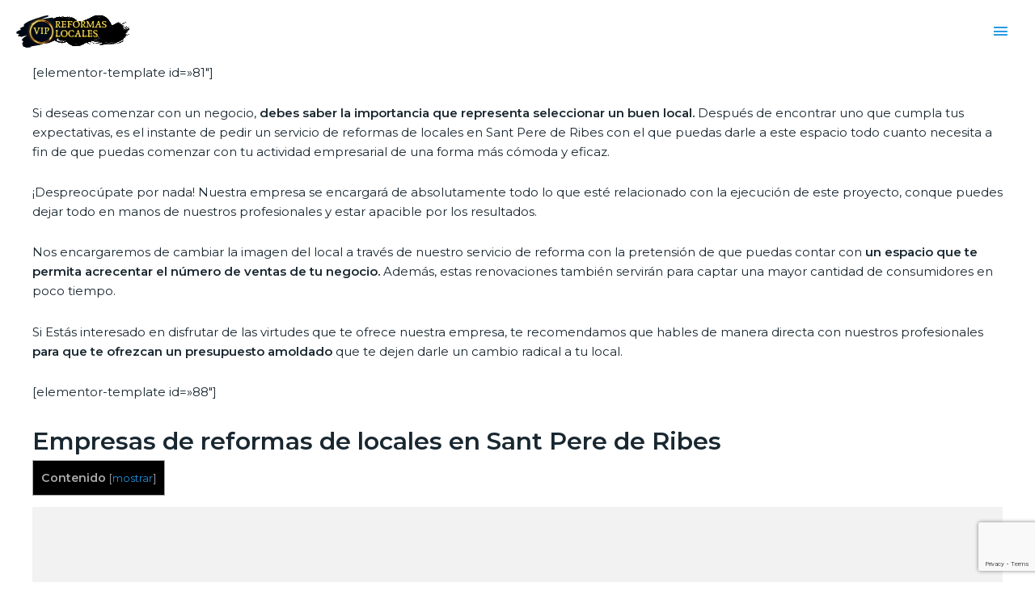

--- FILE ---
content_type: text/html; charset=UTF-8
request_url: https://reformaslocales.vip/barcelona/sant-pere-de-ribes/
body_size: 47468
content:
<!DOCTYPE html><html lang="es"><head> <script>(function(w,d,s,l,i){w[l]=w[l]||[];w[l].push({'gtm.start':
new Date().getTime(),event:'gtm.js'});var f=d.getElementsByTagName(s)[0],
j=d.createElement(s),dl=l!='dataLayer'?'&l='+l:'';j.async=true;j.src=
'https://www.googletagmanager.com/gtm.js?id='+i+dl;f.parentNode.insertBefore(j,f);
})(window,document,'script','dataLayer','GTM-5K3LHXX');</script> <meta charset="UTF-8"><meta name="viewport" content="width=device-width, initial-scale=1"><link rel="profile" href="https://gmpg.org/xfn/11"><meta name='robots' content='index, follow, max-image-preview:large, max-snippet:-1, max-video-preview:-1' /><style type="text/css"></style><title>≫Servicio de Reforma locales en Sant Pere de Ribes de forma integral</title><link rel="stylesheet" href="https://fonts.googleapis.com/css?family=Montserrat%3Anormal%2C%2C600%7CRoboto%3A100%2C100italic%2C200%2C200italic%2C300%2C300italic%2C400%2C400italic%2C500%2C500italic%2C600%2C600italic%2C700%2C700italic%2C800%2C800italic%2C900%2C900italic%7CRoboto%20Slab%3A100%2C100italic%2C200%2C200italic%2C300%2C300italic%2C400%2C400italic%2C500%2C500italic%2C600%2C600italic%2C700%2C700italic%2C800%2C800italic%2C900%2C900italic&subset=" /><link rel="stylesheet" href="https://reformaslocales.vip/wp-content/cache/min/1/f0fc4861f8accc01467365838a1b8b09.css" data-minify="1" /><link rel="canonical" href="https://reformaslocales.vip/barcelona/sant-pere-de-ribes/" /><meta property="og:locale" content="es_ES" /><meta property="og:type" content="article" /><meta property="og:title" content="≫Servicio de Reforma locales en Sant Pere de Ribes de forma integral" /><meta property="og:description" content="[elementor-template id=»81&#8243;] Si deseas comenzar con un negocio, debes saber la importancia que representa seleccionar un buen local. Después de encontrar uno que cumpla tus expectativas, es el instante de pedir un servicio de reformas de locales en Sant Pere de Ribes con el que puedas darle a este espacio todo cuanto necesita a fin &hellip; Sant Pere de Ribes Leer más &raquo;" /><meta property="og:url" content="https://reformaslocales.vip/barcelona/sant-pere-de-ribes/" /><meta property="og:site_name" content="Reformas de Locales VIP" /><meta property="og:image" content="https://reformaslocales.vip/wp-content/uploads/2020/09/reformas_de_locales_24.jpg" /><meta name="twitter:card" content="summary_large_image" /><meta name="twitter:label1" content="Tiempo de lectura" /><meta name="twitter:data1" content="5 minutos" /> <script type="application/ld+json" class="yoast-schema-graph">{"@context":"https://schema.org","@graph":[{"@type":"WebPage","@id":"https://reformaslocales.vip/barcelona/sant-pere-de-ribes/","url":"https://reformaslocales.vip/barcelona/sant-pere-de-ribes/","name":"≫Servicio de Reforma locales en Sant Pere de Ribes de forma integral","isPartOf":{"@id":"https://reformaslocales.vip/#website"},"primaryImageOfPage":{"@id":"https://reformaslocales.vip/barcelona/sant-pere-de-ribes/#primaryimage"},"image":{"@id":"https://reformaslocales.vip/barcelona/sant-pere-de-ribes/#primaryimage"},"thumbnailUrl":"https://reformaslocales.vip/wp-content/uploads/2020/09/reformas_de_locales_24.jpg","datePublished":"2020-11-13T13:02:05+00:00","dateModified":"2020-11-13T13:02:05+00:00","breadcrumb":{"@id":"https://reformaslocales.vip/barcelona/sant-pere-de-ribes/#breadcrumb"},"inLanguage":"es","potentialAction":[{"@type":"ReadAction","target":["https://reformaslocales.vip/barcelona/sant-pere-de-ribes/"]}]},{"@type":"ImageObject","inLanguage":"es","@id":"https://reformaslocales.vip/barcelona/sant-pere-de-ribes/#primaryimage","url":"https://reformaslocales.vip/wp-content/uploads/2020/09/reformas_de_locales_24.jpg","contentUrl":"https://reformaslocales.vip/wp-content/uploads/2020/09/reformas_de_locales_24.jpg","width":1000,"height":600},{"@type":"BreadcrumbList","@id":"https://reformaslocales.vip/barcelona/sant-pere-de-ribes/#breadcrumb","itemListElement":[{"@type":"ListItem","position":1,"name":"Reformas de locales","item":"https://reformaslocales.vip/"},{"@type":"ListItem","position":2,"name":"Barcelona","item":"https://reformaslocales.vip/barcelona/"},{"@type":"ListItem","position":3,"name":"Sant Pere de Ribes"}]},{"@type":"WebSite","@id":"https://reformaslocales.vip/#website","url":"https://reformaslocales.vip/","name":"Reformas de Locales VIP","description":"","publisher":{"@id":"https://reformaslocales.vip/#organization"},"potentialAction":[{"@type":"SearchAction","target":{"@type":"EntryPoint","urlTemplate":"https://reformaslocales.vip/?s={search_term_string}"},"query-input":"required name=search_term_string"}],"inLanguage":"es"},{"@type":"Organization","@id":"https://reformaslocales.vip/#organization","name":"Reformas de Locales VIP","url":"https://reformaslocales.vip/","logo":{"@type":"ImageObject","inLanguage":"es","@id":"https://reformaslocales.vip/#/schema/logo/image/","url":"https://reformaslocales.vip/wp-content/uploads/2020/08/cropped-Agregar-un-título-2.png","contentUrl":"https://reformaslocales.vip/wp-content/uploads/2020/08/cropped-Agregar-un-título-2.png","width":140,"height":40,"caption":"Reformas de Locales VIP"},"image":{"@id":"https://reformaslocales.vip/#/schema/logo/image/"}}]}</script> <link rel='dns-prefetch' href='//unpkg.com' /><link rel='dns-prefetch' href='//fonts.googleapis.com' /><link rel="alternate" type="application/rss+xml" title="Reformas de Locales VIP &raquo; Feed" href="https://reformaslocales.vip/feed/" /><link rel="alternate" type="application/rss+xml" title="Reformas de Locales VIP &raquo; Feed de los comentarios" href="https://reformaslocales.vip/comments/feed/" /><style>img.wp-smiley,img.emoji{display:inline!important;border:none!important;box-shadow:none!important;height:1em!important;width:1em!important;margin:0 0.07em!important;vertical-align:-0.1em!important;background:none!important;padding:0!important}</style><link rel='stylesheet' id='page-generator-pro-leaflet-css-css' href='https://unpkg.com/leaflet@1.5.1/dist/leaflet.css?ver=2.3.3' media='all' /><style id='astra-theme-css-inline-css'>html{font-size:93.75%}a,.page-title{color:#1c93e3}a:hover,a:focus{color:#192730}body,button,input,select,textarea,.ast-button,.ast-custom-button{font-family:'Montserrat',sans-serif;font-weight:400;font-size:15px;font-size:1rem;line-height:1.6}blockquote{color:#000}h1,.entry-content h1,.entry-content h1 a,h2,.entry-content h2,.entry-content h2 a,h3,.entry-content h3,.entry-content h3 a,h4,.entry-content h4,.entry-content h4 a,h5,.entry-content h5,.entry-content h5 a,h6,.entry-content h6,.entry-content h6 a,.site-title,.site-title a{font-family:'Montserrat',sans-serif;font-weight:600}.site-title{font-size:35px;font-size:2.3333333333333rem}.ast-archive-description .ast-archive-title{font-size:40px;font-size:2.6666666666667rem}.site-header .site-description{font-size:15px;font-size:1rem}.entry-title{font-size:30px;font-size:2rem}.comment-reply-title{font-size:24px;font-size:1.6rem}.ast-comment-list #cancel-comment-reply-link{font-size:15px;font-size:1rem}h1,.entry-content h1,.entry-content h1 a{font-size:48px;font-size:3.2rem;font-weight:600;font-family:'Montserrat',sans-serif}h2,.entry-content h2,.entry-content h2 a{font-size:42px;font-size:2.8rem;font-weight:600;font-family:'Montserrat',sans-serif}h3,.entry-content h3,.entry-content h3 a{font-size:30px;font-size:2rem;font-weight:600;font-family:'Montserrat',sans-serif;line-height:1.54}h4,.entry-content h4,.entry-content h4 a{font-size:25px;font-size:1.6666666666667rem}h5,.entry-content h5,.entry-content h5 a{font-size:22px;font-size:1.4666666666667rem}h6,.entry-content h6,.entry-content h6 a{font-size:18px;font-size:1.2rem}.ast-single-post .entry-title,.page-title{font-size:30px;font-size:2rem}#secondary,#secondary button,#secondary input,#secondary select,#secondary textarea{font-size:15px;font-size:1rem}::selection{background-color:#1c93e3;color:#fff}body,h1,.entry-title a,.entry-content h1,.entry-content h1 a,h2,.entry-content h2,.entry-content h2 a,h3,.entry-content h3,.entry-content h3 a,h4,.entry-content h4,.entry-content h4 a,h5,.entry-content h5,.entry-content h5 a,h6,.entry-content h6,.entry-content h6 a{color:#192730}.tagcloud a:hover,.tagcloud a:focus,.tagcloud a.current-item{color:#fff;border-color:#1c93e3;background-color:#1c93e3}.main-header-menu a,.ast-header-custom-item a{color:#192730}.main-header-menu li:hover>a,.main-header-menu li:hover>.ast-menu-toggle,.main-header-menu .ast-masthead-custom-menu-items a:hover,.main-header-menu li.focus>a,.main-header-menu li.focus>.ast-menu-toggle,.main-header-menu .current-menu-item>a,.main-header-menu .current-menu-ancestor>a,.main-header-menu .current_page_item>a,.main-header-menu .current-menu-item>.ast-menu-toggle,.main-header-menu .current-menu-ancestor>.ast-menu-toggle,.main-header-menu .current_page_item>.ast-menu-toggle{color:#1c93e3}input:focus,input[type="text"]:focus,input[type="email"]:focus,input[type="url"]:focus,input[type="password"]:focus,input[type="reset"]:focus,input[type="search"]:focus,textarea:focus{border-color:#1c93e3}input[type="radio"]:checked,input[type=reset],input[type="checkbox"]:checked,input[type="checkbox"]:hover:checked,input[type="checkbox"]:focus:checked,input[type=range]::-webkit-slider-thumb{border-color:#1c93e3;background-color:#1c93e3;box-shadow:none}.site-footer a:hover + .post-count,.site-footer a:focus + .post-count{background:#1c93e3;border-color:#1c93e3}.ast-small-footer>.ast-footer-overlay{background-color:#1a3446}.footer-adv .footer-adv-overlay{border-top-style:solid;border-top-color:#7a7a7a}.ast-comment-meta{line-height:1.666666667;font-size:12px;font-size:.8rem}.single .nav-links .nav-previous,.single .nav-links .nav-next,.single .ast-author-details .author-title,.ast-comment-meta{color:#1c93e3}.entry-meta,.entry-meta *{line-height:1.45;color:#1c93e3}.entry-meta a:hover,.entry-meta a:hover *,.entry-meta a:focus,.entry-meta a:focus *{color:#192730}.ast-404-layout-1 .ast-404-text{font-size:200px;font-size:13.333333333333rem}.widget-title{font-size:21px;font-size:1.4rem;color:#192730}#cat option,.secondary .calendar_wrap thead a,.secondary .calendar_wrap thead a:visited{color:#1c93e3}.secondary .calendar_wrap #today,.ast-progress-val span{background:#1c93e3}.secondary a:hover + .post-count,.secondary a:focus + .post-count{background:#1c93e3;border-color:#1c93e3}.calendar_wrap #today>a{color:#fff}.ast-pagination a,.page-links .page-link,.single .post-navigation a{color:#1c93e3}.ast-pagination a:hover,.ast-pagination a:focus,.ast-pagination>span:hover:not(.dots),.ast-pagination>span.current,.page-links>.page-link,.page-links .page-link:hover,.post-navigation a:hover{color:#192730}.ast-header-break-point .ast-mobile-menu-buttons-minimal.menu-toggle{background:transparent;color:#fff}.ast-header-break-point .ast-mobile-menu-buttons-outline.menu-toggle{background:transparent;border:1px solid #fff;color:#fff}.ast-header-break-point .ast-mobile-menu-buttons-fill.menu-toggle{background:#fff;color:#1c93e2}.elementor-button-wrapper .elementor-button,.elementor-button-wrapper .elementor-button:visited,.wp-block-button .wp-block-button__link{border-style:solid;border-top-width:0;border-right-width:0;border-left-width:0;border-bottom-width:0;color:#1c93e2;border-color:#fff;background-color:#fff;font-family:inherit;font-weight:inherit;line-height:1}body .elementor-button.elementor-size-sm,body .elementor-button.elementor-size-xs,body .elementor-button.elementor-size-md,body .elementor-button.elementor-size-lg,body .elementor-button.elementor-size-xl,body .elementor-button,.wp-block-button .wp-block-button__link{font-size:15px;font-size:1rem;border-radius:0;padding-top:17px;padding-right:30px;padding-bottom:17px;padding-left:30px}.elementor-button-wrapper .elementor-button:hover,.elementor-button-wrapper .elementor-button:focus,.wp-block-button .wp-block-button__link:hover,.wp-block-button .wp-block-button__link:focus{color:#fff;background-color:#6d6d6d;border-color:#6d6d6d}.elementor-widget-heading h3.elementor-heading-title{line-height:1.54}.menu-toggle,button,.ast-button,.ast-custom-button,.button,input#submit,input[type="button"],input[type="submit"],input[type="reset"]{border-style:solid;border-top-width:0;border-right-width:0;border-left-width:0;border-bottom-width:0;color:#1c93e2;border-color:#fff;background-color:#fff;border-radius:0;padding-top:17px;padding-right:30px;padding-bottom:17px;padding-left:30px;font-family:inherit;font-weight:inherit;font-size:15px;font-size:1rem;line-height:1}button:focus,.menu-toggle:hover,button:hover,.ast-button:hover,.button:hover,input[type=reset]:hover,input[type=reset]:focus,input#submit:hover,input#submit:focus,input[type="button"]:hover,input[type="button"]:focus,input[type="submit"]:hover,input[type="submit"]:focus{color:#fff;background-color:#6d6d6d;border-color:#6d6d6d}@media (min-width:545px){.ast-page-builder-template .comments-area,.single.ast-page-builder-template .entry-header,.single.ast-page-builder-template .post-navigation{max-width:1240px;margin-left:auto;margin-right:auto}}@media (max-width:768px){.ast-archive-description .ast-archive-title{font-size:40px}.entry-title{font-size:30px}h1,.entry-content h1,.entry-content h1 a{font-size:30px}h2,.entry-content h2,.entry-content h2 a{font-size:25px}h3,.entry-content h3,.entry-content h3 a{font-size:20px}.ast-single-post .entry-title,.page-title{font-size:30px}}@media (max-width:544px){.ast-archive-description .ast-archive-title{font-size:40px}.entry-title{font-size:30px}h1,.entry-content h1,.entry-content h1 a{font-size:30px}h2,.entry-content h2,.entry-content h2 a{font-size:25px}h3,.entry-content h3,.entry-content h3 a{font-size:20px}.ast-single-post .entry-title,.page-title{font-size:30px}}@media (max-width:768px){html{font-size:85.5%}}@media (max-width:544px){html{font-size:85.5%}}@media (min-width:769px){.ast-container{max-width:1240px}}@font-face{font-family:"Astra";src:url(https://reformaslocales.vip/wp-content/themes/astra/assets/fonts/astra.woff) format("woff"),url(https://reformaslocales.vip/wp-content/themes/astra/assets/fonts/astra.ttf) format("truetype"),url(https://reformaslocales.vip/wp-content/themes/astra/assets/fonts/astra.svg#astra) format("svg");font-weight:400;font-style:normal;font-display:fallback}@media (max-width:1420px){.main-header-bar .main-header-bar-navigation{display:none}}.ast-desktop .main-header-menu.submenu-with-border .sub-menu,.ast-desktop .main-header-menu.submenu-with-border .children,.ast-desktop .main-header-menu.submenu-with-border .astra-full-megamenu-wrapper{border-color:#eaeaea}.ast-desktop .main-header-menu.submenu-with-border .sub-menu,.ast-desktop .main-header-menu.submenu-with-border .children{border-top-width:1px;border-right-width:1px;border-left-width:1px;border-bottom-width:1px;border-style:solid}.ast-desktop .main-header-menu.submenu-with-border .sub-menu .sub-menu,.ast-desktop .main-header-menu.submenu-with-border .children .children{top:-1px}.ast-desktop .main-header-menu.submenu-with-border .sub-menu a,.ast-desktop .main-header-menu.submenu-with-border .children a{border-bottom-width:1px;border-style:solid;border-color:#eaeaea}@media (min-width:769px){.main-header-menu .sub-menu li.ast-left-align-sub-menu:hover>ul,.main-header-menu .sub-menu li.ast-left-align-sub-menu.focus>ul{margin-left:-2px}}.ast-small-footer{border-top-style:solid;border-top-width:0;border-top-color:#fff}@media (max-width:920px){.ast-404-layout-1 .ast-404-text{font-size:100px;font-size:6.6666666666667rem}}#masthead .ast-container,.ast-header-breadcrumb .ast-container{max-width:100%;padding-left:35px;padding-right:35px}@media (max-width:1420px){#masthead .ast-container,.ast-header-breadcrumb .ast-container{padding-left:20px;padding-right:20px}}#masthead .ast-container,.ast-header-breadcrumb .ast-container{max-width:100%;padding-left:35px;padding-right:35px}@media (max-width:1420px){#masthead .ast-container,.ast-header-breadcrumb .ast-container{padding-left:20px;padding-right:20px}}.ast-breadcrumbs .trail-browse,.ast-breadcrumbs .trail-items,.ast-breadcrumbs .trail-items li{display:inline-block;margin:0;padding:0;border:none;background:inherit;text-indent:0}.ast-breadcrumbs .trail-browse{font-size:inherit;font-style:inherit;font-weight:inherit;color:inherit}.ast-breadcrumbs .trail-items{list-style:none}.trail-items li::after{padding:0 .3em;content:"»"}.trail-items li:last-of-type::after{display:none}.trail-items li::after{content:"»"}.ast-breadcrumbs-wrapper,.ast-breadcrumbs-wrapper a{font-family:inherit;font-weight:inherit}.ast-default-menu-enable.ast-main-header-nav-open.ast-header-break-point .main-header-bar.ast-header-breadcrumb,.ast-main-header-nav-open .main-header-bar.ast-header-breadcrumb{padding-top:1em;padding-bottom:1em}.ast-header-break-point .main-header-bar.ast-header-breadcrumb{border-bottom-width:1px;border-bottom-color:#eaeaea;border-bottom-style:solid}.ast-breadcrumbs-wrapper{line-height:1.4}.ast-breadcrumbs-wrapper .rank-math-breadcrumb p{margin-bottom:0}.ast-breadcrumbs-wrapper{display:block;width:100%}.ast-header-break-point .site-header{border-bottom-width:0}@media (min-width:769px){.main-header-bar{border-bottom-width:0}}.ast-flex{-webkit-align-content:center;-ms-flex-line-pack:center;align-content:center;-webkit-box-align:center;-webkit-align-items:center;-moz-box-align:center;-ms-flex-align:center;align-items:center}.main-header-bar{padding:1em 0}.ast-site-identity{padding:0}.header-main-layout-1 .ast-flex.main-header-container,.header-main-layout-3 .ast-flex.main-header-container{-webkit-align-content:center;-ms-flex-line-pack:center;align-content:center;-webkit-box-align:center;-webkit-align-items:center;-moz-box-align:center;-ms-flex-align:center;align-items:center}.header-main-layout-1 .ast-flex.main-header-container,.header-main-layout-3 .ast-flex.main-header-container{-webkit-align-content:center;-ms-flex-line-pack:center;align-content:center;-webkit-box-align:center;-webkit-align-items:center;-moz-box-align:center;-ms-flex-align:center;align-items:center}</style><style id='toc-screen-inline-css'>div#toc_container{width:100%}</style><style id='rocket-lazyload-inline-css'>.rll-youtube-player{position:relative;padding-bottom:56.23%;height:0;overflow:hidden;max-width:100%;background:#000;margin:5px}.rll-youtube-player iframe{position:absolute;top:0;left:0;width:100%;height:100%;z-index:100;background:0 0}.rll-youtube-player img{bottom:0;display:block;left:0;margin:auto;max-width:100%;width:100%;position:absolute;right:0;top:0;border:none;height:auto;cursor:pointer;-webkit-transition:.4s all;-moz-transition:.4s all;transition:.4s all}.rll-youtube-player img:hover{-webkit-filter:brightness(75%)}.rll-youtube-player .play{height:72px;width:72px;left:50%;top:50%;margin-left:-36px;margin-top:-36px;position:absolute;background:url(https://reformaslocales.vip/wp-content/plugins/wp-rocket/inc/front/img/youtube.png) no-repeat;cursor:pointer}</style><link rel="preconnect" href="https://fonts.gstatic.com/" crossorigin><script src='https://reformaslocales.vip/wp-content/cache/busting/1/wp-includes/js/jquery/jquery.min-3.6.1.js' id='jquery-core-js'></script> <!--[if IE]> <script src='https://reformaslocales.vip/wp-content/themes/astra/assets/js/minified/flexibility.min.js?ver=2.3.0' id='astra-flexibility-js'></script> <script id='astra-flexibility-js-after'>flexibility(document.documentElement);</script> <![endif]--><link rel="https://api.w.org/" href="https://reformaslocales.vip/wp-json/" /><link rel="alternate" type="application/json" href="https://reformaslocales.vip/wp-json/wp/v2/pages/674" /><link rel="EditURI" type="application/rsd+xml" title="RSD" href="https://reformaslocales.vip/xmlrpc.php?rsd" /><link rel="wlwmanifest" type="application/wlwmanifest+xml" href="https://reformaslocales.vip/wp-includes/wlwmanifest.xml" /><meta name="generator" content="WordPress 6.1.9" /><link rel='shortlink' href='https://reformaslocales.vip/?p=674' /><meta name="generator" content="Elementor 3.11.2; settings: css_print_method-external, google_font-enabled, font_display-auto"><link rel="icon" href="https://reformaslocales.vip/wp-content/uploads/2020/08/cropped-Diseño-sin-título-34-32x32.png" sizes="32x32" /><link rel="icon" href="https://reformaslocales.vip/wp-content/uploads/2020/08/cropped-Diseño-sin-título-34-192x192.png" sizes="192x192" /><link rel="apple-touch-icon" href="https://reformaslocales.vip/wp-content/uploads/2020/08/cropped-Diseño-sin-título-34-180x180.png" /><meta name="msapplication-TileImage" content="https://reformaslocales.vip/wp-content/uploads/2020/08/cropped-Diseño-sin-título-34-270x270.png" /><style id="wp-custom-css">.lista ul{columns:5}@media only screen and (max-width:600px){.lista ul{columns:2}}.page-generator-pro-map{clear:both;float:left;width:100%;margin:0 0 20px 0;background:#f2f2f2;border:1px solid #dfdfdf}.page-generator-pro-related-links{clear:both;float:left;width:100%;margin:0 0 20px 0!important;padding:0!important;list-style:none}.page-generator-pro-related-links.page-generator-pro-related-links-columns-2 li{float:left;width:50%}.page-generator-pro-related-links.page-generator-pro-related-links-columns-2 li:nth-child(odd){clear:both}.page-generator-pro-related-links.page-generator-pro-related-links-columns-3 li{float:left;width:33%}.page-generator-pro-related-links.page-generator-pro-related-links-columns-3 li:nth-child(3n+1){clear:both}.page-generator-pro-related-links.page-generator-pro-related-links-columns-4 li{float:left;width:25%}.page-generator-pro-related-links.page-generator-pro-related-links-columns-4 li:nth-child(4n+1){clear:both}.page-generator-pro-related-links .prev{float:left;width:50%}.page-generator-pro-related-links .next{float:right;width:50%}.page-generator-pro-yelp{clear:both;float:left;width:100%;margin:0 0 20px 0}.page-generator-pro-yelp div.business{float:left;width:49%;margin:0 1% 20px 0}.page-generator-pro-yelp div.business .rating-stars{display:inline-block;vertical-align:middle;width:132px;height:24px;background:url(https://s3-media2.fl.yelpcdn.com/assets/srv0/yelp_design_web/9b34e39ccbeb/assets/img/stars/stars.png);background-size:132px 560px}.page-generator-pro-yelp div.business .rating-stars.rating-stars-1{background-position:0 -24px}.page-generator-pro-yelp div.business .rating-stars.rating-stars-1-5{background-position:0 -48px}.page-generator-pro-yelp div.business .rating-stars.rating-stars-2{background-position:0 -72px}.page-generator-pro-yelp div.business .rating-stars.rating-stars-2-5{background-position:0 -96px}.page-generator-pro-yelp div.business .rating-stars.rating-stars-3{background-position:0 -120px}.page-generator-pro-yelp div.business .rating-stars.rating-stars-3-5{background-position:0 -144px}.page-generator-pro-yelp div.business .rating-stars.rating-stars-4{background-position:0 -168px}.page-generator-pro-yelp div.business .rating-stars.rating-stars-4-5{background-position:0 -192px}.page-generator-pro-yelp div.business .rating-stars.rating-stars-5{background-position:0 -216px}</style> <script data-ad-client="ca-pub-5130525058337708" async src="https://pagead2.googlesyndication.com/pagead/js/adsbygoogle.js"></script> </head><body itemtype='https://schema.org/WebPage' itemscope='itemscope' class="page-template page-template-elementor_header_footer page page-id-674 page-child parent-pageid-378 wp-custom-logo ehf-template-astra ehf-stylesheet-astra ast-desktop ast-plain-container ast-no-sidebar astra-2.3.0 ast-header-custom-item-inside ast-single-post ast-inherit-site-logo-transparent ast-normal-title-enabled elementor-default elementor-template-full-width elementor-kit-1"><noscript><iframe src="https://www.googletagmanager.com/ns.html?id=GTM-5K3LHXX"
height="0" width="0" style="display:none;visibility:hidden"></iframe></noscript><div
class="hfeed site" id="page"> <a class="skip-link screen-reader-text" href="#content">Ir al contenido</a><header
class="site-header header-main-layout-1 ast-primary-menu-enabled ast-menu-toggle-icon ast-mobile-header-inline" id="masthead" itemtype="https://schema.org/WPHeader" itemscope="itemscope"		><div class="main-header-bar-wrap"><div class="main-header-bar"><div class="ast-container"><div class="ast-flex main-header-container"><div class="site-branding"><div
class="ast-site-identity" itemtype="https://schema.org/Organization" itemscope="itemscope"			> <span class="site-logo-img"><a href="https://reformaslocales.vip/" class="custom-logo-link" rel="home"><img width="140" height="40" src="https://reformaslocales.vip/wp-content/uploads/2020/08/cropped-Agregar-un-título-2.png" class="custom-logo" alt="Reformas de Locales VIP" decoding="async" srcset="" /></a></span></div></div><div class="ast-mobile-menu-buttons"><div class="ast-button-wrap"> <button type="button" class="menu-toggle main-header-menu-toggle  ast-mobile-menu-buttons-fill "  aria-controls='primary-menu' aria-expanded='false'> <span class="screen-reader-text">Menú principal</span> <span class="menu-toggle-icon"></span> </button></div></div><div class="ast-main-header-bar-alignment"><div class="main-header-bar-navigation"><nav class="ast-flex-grow-1 navigation-accessibility" id="site-navigation" aria-label="Navegación del sitio" itemtype="https://schema.org/SiteNavigationElement" itemscope="itemscope"><div class="main-navigation"><ul id="primary-menu" class="main-header-menu ast-nav-menu ast-flex ast-justify-content-flex-end  submenu-with-border"><li id="menu-item-206" class="menu-item menu-item-type-custom menu-item-object-custom menu-item-has-children menu-item-206"><a href="#">Reformas de</a><button class="ast-menu-toggle" role="button" aria-expanded="false"><span class="screen-reader-text">Alternar menú</span></button><ul class="sub-menu"><li id="menu-item-205" class="menu-item menu-item-type-post_type menu-item-object-page menu-item-205"><a href="https://reformaslocales.vip/clinicas-hospitales/">Clínicas y Hospitales</a></li><li id="menu-item-224" class="menu-item menu-item-type-post_type menu-item-object-page menu-item-224"><a href="https://reformaslocales.vip/hoteles/">Hoteles</a></li></ul></li><li id="menu-item-144" class="menu-item menu-item-type-post_type menu-item-object-page menu-item-144"><a href="https://reformaslocales.vip/galeria/">Galería</a></li><li id="menu-item-145" class="menu-item menu-item-type-post_type menu-item-object-page menu-item-145"><a href="https://reformaslocales.vip/contacto/">Contacto</a></li><li class="ast-masthead-custom-menu-items widget-custom-menu-item"><div class="ast-header-widget-area"></div></li></ul></div></nav></div></div></div></div></div></div></header><div id="content" class="site-content"><div class="ast-container"><p>[elementor-template id=»81&#8243;]</p><p>Si deseas comenzar con un negocio, <strong>debes saber la importancia que representa seleccionar un buen local.</strong> Después de encontrar uno que cumpla tus expectativas, es el instante de pedir un servicio de reformas de locales en Sant Pere de Ribes con el que puedas darle a este espacio todo cuanto necesita a fin de que puedas comenzar con tu actividad empresarial de una forma más cómoda y eficaz.</p><p>¡Despreocúpate por nada! Nuestra empresa se encargará de absolutamente todo lo que esté relacionado con la ejecución de este proyecto, conque puedes dejar todo en manos de nuestros profesionales y estar apacible por los resultados.</p><p>Nos encargaremos de cambiar la imagen del local a través de nuestro servicio de reforma con la pretensión de que puedas contar con <strong>un espacio que te permita acrecentar el número de ventas de tu negocio.</strong> Además, estas renovaciones también servirán para captar una mayor cantidad de consumidores en poco tiempo.</p><p>Si Estás interesado en disfrutar de las virtudes que te ofrece nuestra empresa, te recomendamos que hables de manera directa con nuestros profesionales <strong>para que te ofrezcan un presupuesto amoldado</strong> que te dejen darle un cambio radical a tu local.</p><p>[elementor-template id=»88&#8243;]</p><h3><span id="Empresas_de_reformas_de_locales_en_Sant_Pere_de_Ribes">Empresas de reformas de locales en Sant Pere de Ribes</span></h3><div id="toc_container" class="toc_black no_bullets"><p class="toc_title">Contenido</p><ul class="toc_list"><ul><li><ul><li></li></ul></li></ul></li><li><ul><li></li><li></li><li></li></ul></li></ul></div><p><iframe class="page-generator-pro-map" width="100%" height="250" frameborder="0" style="border:0" src="https://www.google.com/maps/embed/v1/place?q=Sant+Pere+de+Ribes&#038;zoom=14&#038;maptype=roadmap&#038;key=AIzaSyCNTEOso0tZG6YMSJFoaJEY5Th1stEWrJI" allowfullscreen data-rocket-lazyload="fitvidscompatible" data-lazy-src="https://www.google.com/maps/embed/v1/place?q=Sant+Pere+de+Ribes&#038;zoom=14&#038;maptype=roadmap&#038;key=AIzaSyCNTEOso0tZG6YMSJFoaJEY5Th1stEWrJI"></iframe><noscript><iframe class="page-generator-pro-map" width="100%" height="250" frameborder="0" style="border:0" src="https://www.google.com/maps/embed/v1/place?q=Sant+Pere+de+Ribes&#038;zoom=14&#038;maptype=roadmap&#038;key=AIzaSyCNTEOso0tZG6YMSJFoaJEY5Th1stEWrJI" allowfullscreen></iframe></noscript></p><h4><span id="Lugar_en_los_que_prestamos_servicio_cerca_de_Sant_Pere_de_Ribes">Lugar en los que prestamos servicio cerca de Sant Pere de Ribes</span></h4><div class="lista"><ul><li><a href="https://reformaslocales.vip/barcelona/badia-del-valles/"><span>Badia del Valles</span></a></li><li><a href="https://reformaslocales.vip/barcelona/barbera-del-valles/"><span>Barbera del Valles</span></a></li><li><a href="https://reformaslocales.vip/barcelona/berga/"><span>Berga</span></a></li><li><a href="https://reformaslocales.vip/barcelona/cardedeu/"><span>Cardedeu</span></a></li><li><a href="https://reformaslocales.vip/barcelona/castellar-del-valles/"><span>Castellar del Valles</span></a></li><li><a href="https://reformaslocales.vip/barcelona/castelldefels/"><span>Castelldefels</span></a></li><li><a href="https://reformaslocales.vip/barcelona/corbera-de-llobregat/"><span>Corbera de Llobregat</span></a></li><li><a href="https://reformaslocales.vip/barcelona/igualada/"><span>Igualada</span></a></li><li><a href="https://reformaslocales.vip/barcelona/llica-damunt/"><span>Llica d'Amunt</span></a></li><li><a href="https://reformaslocales.vip/barcelona/malgrat-de-mar/"><span>Malgrat de Mar</span></a></li><li><a href="https://reformaslocales.vip/barcelona/olesa-de-montserrat/"><span>Olesa de Montserrat</span></a></li><li><a href="https://reformaslocales.vip/barcelona/piera/"><span>Piera</span></a></li><li><a href="https://reformaslocales.vip/barcelona/ripollet/"><span>Ripollet</span></a></li><li><a href="https://reformaslocales.vip/barcelona/rubi/"><span>Rubí</span></a></li><li><a href="https://reformaslocales.vip/barcelona/sabadell/"><span>Sabadell</span></a></li><li><a href="https://reformaslocales.vip/barcelona/sant-andreu-de-la-barca/"><span>Sant Andreu de la Barca</span></a></li><li><a href="https://reformaslocales.vip/barcelona/sant-joan-de-vilatorrada/"><span>Sant Joan de Vilatorrada</span></a></li><li><a href="https://reformaslocales.vip/barcelona/sant-just-desvern/"><span>Sant Just Desvern</span></a></li><li><a href="https://reformaslocales.vip/barcelona/terrassa/"><span>Terrassa</span></a></li><li><a href="https://reformaslocales.vip/barcelona/vilassar-de-mar/"><span>Vilassar de Mar</span></a></li></ul></div><h2><span id="Especialistas_en_reformas_de_locales_comerciales_Sant_Pere_de_Ribes">Especialistas en reformas de locales comerciales Sant Pere de Ribes</span></h2><p><strong>Somos especialistas en reformas de locales comerciales</strong> Sant Pere de Ribes, caracterizados principalmente por ofrecer el mejor servicio que podrás encontrar en esta localidad. Los trabajos que ponemos a tu disposición, cuentan con <strong>un asesoramiento personalizado y a costos</strong> verdaderamente accesibles con la intención de que puedas contar con ellos sin la necesidad de que emplees todos tus ahorros.</p><p>Tomando en cuenta las demandas del mercado, cumplimos con ofrecerte el mayor porcentaje de calidad a fin de que puedas sentirte <strong>satisfecho con los resultados que te van a ofrecer nuestros profesionales.</strong> En nuestros proyectos de reformas de locales, nos especializamos en una interesante cantidad de negocios entre aquéllos que se encuentran:</p><ul><li>Joyerías</li><li>Boutiques</li><li>Complementos</li><li>Clínicas médicas</li><li>Tiendas de tendencia</li><li>Tiendas de calzado</li><li>Estética y peluquería</li><li>Comercios en general</li></ul><p>A lo largo de cada uno de estos servicios, vamos a trabajar con una angosta cooperación contigo para asegurarnos de que puedas quedar absolutamente complacido con los acabados de nuestras reformas de locales comerciales. Si estás buscando una empresa de rehabilitación eficiente, la nuestra es la que necesitas para convertir en realidad cualquiera de tus ideas.</p><p>Ser considerados como la mejor empresa de reformas de la localidad, es algo que ha podido ser posible merced a <strong>la satisfacción de clientes del servicio que siguen respaldando nuestro trabajo</strong> con excelente comentarios. A esto debemos sumarle la gran cantidad de años de experiencia que tienen nuestros especialistas y que les dejan ofrecer un servicio personalizado y muy amable con el que te sentirás muy cómodo.</p><p><img decoding="async" class="aligncenter" src="[data-uri]" data-lazy-src="https://reformaslocales.vip/wp-content/uploads/2020/09/reformas_de_locales_24.jpg" alt="Reformas de locales en Sant Pere de Ribes" /><noscript><img decoding="async" class="aligncenter" src="https://reformaslocales.vip/wp-content/uploads/2020/09/reformas_de_locales_24.jpg" alt="Reformas de locales en Sant Pere de Ribes" /></noscript></p><h3><span id="Reforma_de_locales_para_franquicias_en_Sant_Pere_de_Ribes">Reforma de locales para franquicias en Sant Pere de Ribes</span></h3><p>¿Tienes intenciones de abrir una franquicia comercial? Antes de hacerlo, debes ocuparte primero de buscar un local que te pueda brindar todo cuanto necesitas para materializar tu proyecto.</p><p>Si ya lo encontraste, <strong>te invitamos a pedir nuestro servicio de reforma de locales</strong> para franquicias en Sant Pere de Ribes para que sean ellos quienes se ocupen del resto. La función primordial de nuestros profesionales, es poder diseñar un espacio que produzca buena percepción a simple vista por la parte de los clientes del servicio y en el que asimismo se puedan sentir a gusto.</p><p>En nuestros trabajos de reforma de locales para franquicias, nos caracterizamos por cuidar hasta el último detalle a fin de que el diseño de tu franquicia pueda marcar la diferencia en comparación con los de todos tus contendientes cercanos.</p><p>[elementor-template id=»287&#8243;]</p><h3><span id="Reforma_para_locales_de_Hoteleria_en_Sant_Pere_de_Ribes">Reforma para locales de Hotelería en Sant Pere de Ribes</span></h3><p>Los hoteles son conocidos como espacios que deben mantenerse siempre en buen estado. Para lograrlo, ponemos a tu disposición un servicio de reforma para locales de hotelería en Sant Pere de Ribes que se encargará de sacarle el mayor provecho a este desarrollo económico. <strong>Si deseas aumentar las estrellas de tu hotel,</strong> contacta con nuestra empresa y te ofreceremos la solución cuanto antes.</p><p><strong>Contamos con un personal enormemente calificado</strong> y que cuentan con el conocimiento, la experiencia y las herramientas necesarias para asegurar la máxima eficacia en los procesos de reformas en las próximas áreas libres dentro de los hoteles:</p><p>Además de esto, asimismo nos agrada poder <strong>ofrecerte un servicio integral</strong> en el que se incluyen trabajos de albañilería, fontanería, electricidad climatización, decoración y el mejor acabado del que podrás gozar siempre y cuando lo precises.</p><h3><span id="Rehabilitacion_completa_de_locales_comerciales_en_Sant_Pere_de_Ribes">Rehabilitación completa de locales comerciales en Sant Pere de Ribes</span></h3><p><img decoding="async" src="[data-uri]" data-lazy-src="https://reformaslocales.vip/wp-content/uploads/2020/09/reformas_de_locales_45.jpg" alt="Reformas de locales en Sant Pere de Ribes" /><noscript><img decoding="async" src="https://reformaslocales.vip/wp-content/uploads/2020/09/reformas_de_locales_45.jpg" alt="Reformas de locales en Sant Pere de Ribes" /></noscript><br /> Hay una interesante cantidad de personas que no valoran todo el provecho que pueden sacarle a un local comercial. <strong>Contamos con profesionales capacitados para realizar servicios de rehabilitación completa</strong> de locales en Sant Pere de Ribes, que se encargarán de realizar proyectos a fin de que tu negocio alcance el éxito en el menor tiempo posible.</p><p>Trabajamos con las tecnologías más innovadoras del mercado con la intención de ofrecerte los mejores diseños personalizados que cumplan con mejorar la imagen de tu negocio y de esta forma puedas atraer a una mayor cantidad de clientes.</p><p>Si necesita una reforma integral, podemos ayudarte en la ejecución de cualquier proyecto que tengas en mente y que necesite de servicios de instalaciones eléctricas, albañilería, fontanería, decoración, climatización o bien acabados. <strong>Te garantizamos el empleo de materiales de calidad para ofrecerte acabados profesionales</strong> que te ofrezcan una agradable experiencia apenas evalúes los resultados.</p></div></div><footer
class="site-footer" id="colophon" itemtype="https://schema.org/WPFooter" itemscope="itemscope"		><div class="ast-small-footer footer-sml-layout-2"><div class="ast-footer-overlay"><div class="ast-container"><div class="ast-small-footer-wrap" ><div class="ast-row ast-flex"><div class="ast-small-footer-section ast-small-footer-section-1 ast-small-footer-section-equally ast-col-md-6 ast-col-xs-12" > Copyright © 2026 <span class="ast-footer-site-title">Reformas de Locales VIP</span></div><div class="ast-small-footer-section ast-small-footer-section-2 ast-small-footer-section-equally ast-col-md-6 ast-col-xs-12" > Powered by <span class="ast-footer-site-title">Reformas de Locales VIP</span></div></div></div></div></div></div></footer></div><style>.descubrir_a{cursor:pointer}</style> <script type="text/javascript">function utf8_to_b64(str){return window.btoa(unescape(encodeURIComponent(str)))}function b64_to_utf8(str){return decodeURIComponent(escape(window.atob(str)))}donde_estoy=window.location.host;url_ofuscar_todas=[{"url":"aHR0cHM6Ly9yZWZvcm1hc2xvY2FsZXMudmlwL3ZlaGljdWxv","comportamiento":"todas","donde":"hbf","exceptuar":""}];enlaces_no_ofuscar=["aHR0cHM6Ly9pcGF0aW5ldGVlbGVjdHJpY28uY29tLw==","aHR0cHM6Ly9tb3ZpbGV4cGxvcmEuZXMvaW50ZXJuZXQvb2ZlcnRhcy1pbnRlcm5ldC9maWJyYQ==","aHR0cHM6Ly9xdWVhZHNsY29udHJhdGFyLmNvbS9pbnRlcm5ldC9jb252ZXJnZW50ZXM=","aHR0cHM6Ly90YXJpZmFsdXpob3JhLmVzL2luZm8vdGVuZXItZW5lcmdpYS12ZXJkZSNlbmVyZ2lhLXZlcmRl","aHR0cHM6Ly9jb21wYW5pYWRlbHV6LmVzL2luZm8vdGFyaWZhcyN0aXBvcy10YXJpZmFzLWVsZWN0cmljYXM=","aHR0cHM6Ly9wcm9wYW5vZ2FzLmNvbS9mYXEvcXVlLWVzLWdhcy1wcm9wYW5v","aHR0cHM6Ly9ib21ib25hYnV0YW5vLmNvbS9xdWUtZXMtZ2FzLWJ1dGFubw==","aHR0cHM6Ly9jb21wYXJhZG9ybHV6LmNvbS90cmFtaXRlcy9kYXItYWx0YS1sdXo=","aHR0cHM6Ly90YXJpZmFzZ2FzbHV6LmNvbS9mYXEvcG90ZW5jaWEtY29udHJhdGFkYQ==","aHR0cHM6Ly9zZWxlY3RyYS5lcy9zZWd1cm9zL3NlZ3Vyb3MtaG9nYXI=","aHR0cHM6Ly9jb21wYXJhaXNvLmVzL29mZXJ0YXMvaW50ZXJuZXQvZW1wcmVzYXMvYXV0b25vbW9z","aHR0cHM6Ly9wcmVjaW9nYXMuY29tL2ZhcS9mYWN0dXJhLWx1eg=="];ofuscaranclas="";comportamiento_url=url_ofuscar_todas_donde='';if(!window.jQuery){var inyectar_jquery=document.createElement('script');inyectar_jquery.src='http://code.jquery.com/jquery-3.3.1.min.js';document.getElementsByTagName('head')[0].appendChild(inyectar_jquery)}jQuery.fn.coger_primer_texto_sin_etiqueta=function(){return jQuery(this).clone().children().remove().end().text()};function esta_enarray(valor,elarray,subarray){var status=false;var valor=b64_to_utf8(valor);for(var i=0;i<elarray.length;i++){var actual=elarray[i];if(subarray==true){var actual_url=b64_to_utf8(actual.url);if(actual.es_relativa=='no'){if(actual_url==valor||actual_url+'/'==valor){status=true;comportamiento_url=actual.comportamiento;url_ofuscar_todas_donde=actual.donde;url_ofuscar_todas_exceptuar=actual.exceptuar;break}}else if(actual.es_relativa=='si'){if(valor.indexOf(actual_url)!==-1||(valor+'/').indexOf(actual_url)!==-1){status=true;comportamiento_url=actual.comportamiento;url_ofuscar_todas_donde=actual.donde;url_ofuscar_todas_exceptuar=actual.exceptuar;break}}}else{var actual_url=b64_to_utf8(actual);if(actual_url==valor||actual_url+'/'==valor){status=true;break}}}return status}jQuery.fn.getStyles=function(only,except){var product={};var style;var name;if(only&&only instanceof Array){for(var i=0,l=only.length;i<l;i++){name=only[i];product[name]=this.css(name)}}else{if(this.length){var dom=this.get(0);if(window.getComputedStyle){var pattern=/\-([a-z])/g;var uc=function(a,b){return b.toUpperCase()};var camelize=function(string){return string.replace(pattern,uc)};if(style=window.getComputedStyle(dom,null)){var camel,value;if(style.length){for(var i=0,l=style.length;i<l;i++){name=style[i];camel=camelize(name);value=style.getPropertyValue(name);product[camel]=value}}else{for(name in style){camel=camelize(name);value=style.getPropertyValue(name)||style[name];product[camel]=value}}}}else if(style=dom.currentStyle){for(name in style){product[name]=style[name]}}else if(style=dom.style){for(name in style){if(typeof style[name]!='function'){product[name]=style[name]}}}}}if(except&&except instanceof Array){for(var i=0,l=except.length;i<l;i++){name=except[i];delete product[name]}}return product};jQuery.fn.copyCSS=function(source,only,except){var styles=jQuery(source).getStyles(only,except);this.css(styles);return this};jQuery.fn.cambiarEtiqueta=function(tag){var reemplazo=jQuery('<'+tag+'>');var atributos={};jQuery.each(this.get(0).attributes,function(index,attribute){atributos[attribute.name]=attribute.value});reemplazo.attr(atributos);reemplazo.data(this.data());reemplazo.text(this.coger_primer_texto_sin_etiqueta());var contenidos=this.children().clone(true);reemplazo.append(contenidos);reemplazo.copyCSS(this,['top','left','bottom','right','color','background-color','background','font-size','border','display','padding','font-weight','line-height','font-family','margin','border-top','border-bottom','border-left','border-radius','border-right','box-sizing']);this.replaceWith(reemplazo);return reemplazo};jQuery(document).ready(function($){enlaces_afectados=jQuery('a');var yaofuscado=false;if(enlaces_afectados!==''){enlaces_afectados.each(function(index,el){yaofuscado=false;if(el.hasAttribute("href")){var hrefcrudo=el.href.trim();if(enlaces_no_ofuscar.length>0&&esta_enarray(utf8_to_b64(hrefcrudo),enlaces_no_ofuscar,false)){}else if(ofuscaranclas==''&&hrefcrudo.indexOf("#")!==-1){}else{var este_a=jQuery(el);var esteenlace=utf8_to_b64(hrefcrudo);if(!(hrefcrudo).includes(donde_estoy)){if(yaofuscado==false){este_a.removeAttr('href').addClass('descubrir_a');este_a.attr({oculto:esteenlace,target:'_blank'});este_a.cambiarEtiqueta('span');yaofuscado=true}}if(el.hasAttribute("rel")&&yaofuscado==false){if((el.rel).includes("nofollow")){este_a.removeAttr('href').addClass('descubrir_a');este_a.attr('oculto',esteenlace);este_a.cambiarEtiqueta('span');yaofuscado=true}}if(url_ofuscar_todas.length>0&&esta_enarray(utf8_to_b64(hrefcrudo),url_ofuscar_todas,true)&&yaofuscado==false){ambito_de_actuacion=false;switch(url_ofuscar_todas_donde){case'hbf':ambito_de_actuacion=true;break;case'h':if(este_a.parents("header").length==1){ambito_de_actuacion=true}break;case'f':if(este_a.parents("footer").length==1){ambito_de_actuacion=true}break;case'b':if(este_a.parents("footer").length==0&&este_a.parents("header").length==0){ambito_de_actuacion=true}break;case'bh':if(este_a.parents("footer").length==0){ambito_de_actuacion=true}break;case'bf':if(este_a.parents("header").length==0){ambito_de_actuacion=true}break;case'hf':if(este_a.parents("header").length==1||este_a.parents("footer").length==1){ambito_de_actuacion=true}break;default:ambito_de_actuacion=true;break}if(ambito_de_actuacion==true){if(comportamiento_url=='todas'){este_a.removeAttr('href').addClass('descubrir_a');este_a.attr('oculto',esteenlace);este_a.cambiarEtiqueta('span')}else if(comportamiento_url=='exceptuar'){if(url_ofuscar_todas_exceptuar!==window.location.href&&(url_ofuscar_todas_exceptuar+'/')!==window.location.href){este_a.removeAttr('href').addClass('descubrir_a');este_a.attr('oculto',esteenlace);este_a.cambiarEtiqueta('span')}}else if(comportamiento_url=='solo_en_pagina'){if(url_ofuscar_todas_exceptuar==window.location.href||(url_ofuscar_todas_exceptuar+'/')==window.location.href){este_a.removeAttr('href').addClass('descubrir_a');este_a.attr('oculto',esteenlace);este_a.cambiarEtiqueta('span')}}}}}}})}jQuery('.descubrir_a').click(function(event){var esteenlace=jQuery(this).attr('oculto');if(event.currentTarget.hasAttribute("target")){window.open(b64_to_utf8(esteenlace))}else{window.location.href=b64_to_utf8(esteenlace)}});console.log('Yoseo Ofuscator ha realizado un Blackout en los enlaces')});</script> <script src='https://www.google.com/recaptcha/api.js?render=6LcHuuEUAAAAANSxM470NCGj6gwnwwf71o573p1E&#038;ver=3.0' id='google-recaptcha-js' defer></script> <script>(function(w, d){
	var b = d.getElementsByTagName("body")[0];
	var s = d.createElement("script"); s.async = true;
	s.src = !("IntersectionObserver" in w) ? "https://reformaslocales.vip/wp-content/plugins/wp-rocket/inc/front/js/lazyload-8.12.min.js" : "https://reformaslocales.vip/wp-content/plugins/wp-rocket/inc/front/js/lazyload-10.12.min.js";
	w.lazyLoadOptions = {
		elements_selector: "img,iframe",
		data_src: "lazy-src",
		data_srcset: "lazy-srcset",
		data_sizes: "lazy-sizes",
		skip_invisible: false,
		class_loading: "lazyloading",
		class_loaded: "lazyloaded",
		threshold: 300,
		callback_load: function(element) {
			if ( element.tagName === "IFRAME" && element.dataset.rocketLazyload == "fitvidscompatible" ) {
				if (element.classList.contains("lazyloaded") ) {
					if (typeof window.jQuery != "undefined") {
						if (jQuery.fn.fitVids) {
							jQuery(element).parent().fitVids();
						}
					}
				}
			}
		}
	}; // Your options here. See "recipes" for more information about async.
	b.appendChild(s);
}(window, document));

// Listen to the Initialized event
window.addEventListener('LazyLoad::Initialized', function (e) {
    // Get the instance and puts it in the lazyLoadInstance variable
	var lazyLoadInstance = e.detail.instance;

	var observer = new MutationObserver(function(mutations) {
		mutations.forEach(function(mutation) {
			lazyLoadInstance.update();
		} );
	} );
	
	var b      = document.getElementsByTagName("body")[0];
	var config = { childList: true, subtree: true };
	
	observer.observe(b, config);
}, false);</script> <script src="https://reformaslocales.vip/wp-content/cache/min/1/0ef5cdc3762e95377aad8baabff2e2bf.js" data-minify="1" defer></script></body></html>
<!-- This website is like a Rocket, isn't it? Performance optimized by WP Rocket. Learn more: https://wp-rocket.me -->

--- FILE ---
content_type: text/html; charset=utf-8
request_url: https://www.google.com/recaptcha/api2/anchor?ar=1&k=6LcHuuEUAAAAANSxM470NCGj6gwnwwf71o573p1E&co=aHR0cHM6Ly9yZWZvcm1hc2xvY2FsZXMudmlwOjQ0Mw..&hl=en&v=PoyoqOPhxBO7pBk68S4YbpHZ&size=invisible&anchor-ms=20000&execute-ms=30000&cb=nnt58vv6u2m9
body_size: 48712
content:
<!DOCTYPE HTML><html dir="ltr" lang="en"><head><meta http-equiv="Content-Type" content="text/html; charset=UTF-8">
<meta http-equiv="X-UA-Compatible" content="IE=edge">
<title>reCAPTCHA</title>
<style type="text/css">
/* cyrillic-ext */
@font-face {
  font-family: 'Roboto';
  font-style: normal;
  font-weight: 400;
  font-stretch: 100%;
  src: url(//fonts.gstatic.com/s/roboto/v48/KFO7CnqEu92Fr1ME7kSn66aGLdTylUAMa3GUBHMdazTgWw.woff2) format('woff2');
  unicode-range: U+0460-052F, U+1C80-1C8A, U+20B4, U+2DE0-2DFF, U+A640-A69F, U+FE2E-FE2F;
}
/* cyrillic */
@font-face {
  font-family: 'Roboto';
  font-style: normal;
  font-weight: 400;
  font-stretch: 100%;
  src: url(//fonts.gstatic.com/s/roboto/v48/KFO7CnqEu92Fr1ME7kSn66aGLdTylUAMa3iUBHMdazTgWw.woff2) format('woff2');
  unicode-range: U+0301, U+0400-045F, U+0490-0491, U+04B0-04B1, U+2116;
}
/* greek-ext */
@font-face {
  font-family: 'Roboto';
  font-style: normal;
  font-weight: 400;
  font-stretch: 100%;
  src: url(//fonts.gstatic.com/s/roboto/v48/KFO7CnqEu92Fr1ME7kSn66aGLdTylUAMa3CUBHMdazTgWw.woff2) format('woff2');
  unicode-range: U+1F00-1FFF;
}
/* greek */
@font-face {
  font-family: 'Roboto';
  font-style: normal;
  font-weight: 400;
  font-stretch: 100%;
  src: url(//fonts.gstatic.com/s/roboto/v48/KFO7CnqEu92Fr1ME7kSn66aGLdTylUAMa3-UBHMdazTgWw.woff2) format('woff2');
  unicode-range: U+0370-0377, U+037A-037F, U+0384-038A, U+038C, U+038E-03A1, U+03A3-03FF;
}
/* math */
@font-face {
  font-family: 'Roboto';
  font-style: normal;
  font-weight: 400;
  font-stretch: 100%;
  src: url(//fonts.gstatic.com/s/roboto/v48/KFO7CnqEu92Fr1ME7kSn66aGLdTylUAMawCUBHMdazTgWw.woff2) format('woff2');
  unicode-range: U+0302-0303, U+0305, U+0307-0308, U+0310, U+0312, U+0315, U+031A, U+0326-0327, U+032C, U+032F-0330, U+0332-0333, U+0338, U+033A, U+0346, U+034D, U+0391-03A1, U+03A3-03A9, U+03B1-03C9, U+03D1, U+03D5-03D6, U+03F0-03F1, U+03F4-03F5, U+2016-2017, U+2034-2038, U+203C, U+2040, U+2043, U+2047, U+2050, U+2057, U+205F, U+2070-2071, U+2074-208E, U+2090-209C, U+20D0-20DC, U+20E1, U+20E5-20EF, U+2100-2112, U+2114-2115, U+2117-2121, U+2123-214F, U+2190, U+2192, U+2194-21AE, U+21B0-21E5, U+21F1-21F2, U+21F4-2211, U+2213-2214, U+2216-22FF, U+2308-230B, U+2310, U+2319, U+231C-2321, U+2336-237A, U+237C, U+2395, U+239B-23B7, U+23D0, U+23DC-23E1, U+2474-2475, U+25AF, U+25B3, U+25B7, U+25BD, U+25C1, U+25CA, U+25CC, U+25FB, U+266D-266F, U+27C0-27FF, U+2900-2AFF, U+2B0E-2B11, U+2B30-2B4C, U+2BFE, U+3030, U+FF5B, U+FF5D, U+1D400-1D7FF, U+1EE00-1EEFF;
}
/* symbols */
@font-face {
  font-family: 'Roboto';
  font-style: normal;
  font-weight: 400;
  font-stretch: 100%;
  src: url(//fonts.gstatic.com/s/roboto/v48/KFO7CnqEu92Fr1ME7kSn66aGLdTylUAMaxKUBHMdazTgWw.woff2) format('woff2');
  unicode-range: U+0001-000C, U+000E-001F, U+007F-009F, U+20DD-20E0, U+20E2-20E4, U+2150-218F, U+2190, U+2192, U+2194-2199, U+21AF, U+21E6-21F0, U+21F3, U+2218-2219, U+2299, U+22C4-22C6, U+2300-243F, U+2440-244A, U+2460-24FF, U+25A0-27BF, U+2800-28FF, U+2921-2922, U+2981, U+29BF, U+29EB, U+2B00-2BFF, U+4DC0-4DFF, U+FFF9-FFFB, U+10140-1018E, U+10190-1019C, U+101A0, U+101D0-101FD, U+102E0-102FB, U+10E60-10E7E, U+1D2C0-1D2D3, U+1D2E0-1D37F, U+1F000-1F0FF, U+1F100-1F1AD, U+1F1E6-1F1FF, U+1F30D-1F30F, U+1F315, U+1F31C, U+1F31E, U+1F320-1F32C, U+1F336, U+1F378, U+1F37D, U+1F382, U+1F393-1F39F, U+1F3A7-1F3A8, U+1F3AC-1F3AF, U+1F3C2, U+1F3C4-1F3C6, U+1F3CA-1F3CE, U+1F3D4-1F3E0, U+1F3ED, U+1F3F1-1F3F3, U+1F3F5-1F3F7, U+1F408, U+1F415, U+1F41F, U+1F426, U+1F43F, U+1F441-1F442, U+1F444, U+1F446-1F449, U+1F44C-1F44E, U+1F453, U+1F46A, U+1F47D, U+1F4A3, U+1F4B0, U+1F4B3, U+1F4B9, U+1F4BB, U+1F4BF, U+1F4C8-1F4CB, U+1F4D6, U+1F4DA, U+1F4DF, U+1F4E3-1F4E6, U+1F4EA-1F4ED, U+1F4F7, U+1F4F9-1F4FB, U+1F4FD-1F4FE, U+1F503, U+1F507-1F50B, U+1F50D, U+1F512-1F513, U+1F53E-1F54A, U+1F54F-1F5FA, U+1F610, U+1F650-1F67F, U+1F687, U+1F68D, U+1F691, U+1F694, U+1F698, U+1F6AD, U+1F6B2, U+1F6B9-1F6BA, U+1F6BC, U+1F6C6-1F6CF, U+1F6D3-1F6D7, U+1F6E0-1F6EA, U+1F6F0-1F6F3, U+1F6F7-1F6FC, U+1F700-1F7FF, U+1F800-1F80B, U+1F810-1F847, U+1F850-1F859, U+1F860-1F887, U+1F890-1F8AD, U+1F8B0-1F8BB, U+1F8C0-1F8C1, U+1F900-1F90B, U+1F93B, U+1F946, U+1F984, U+1F996, U+1F9E9, U+1FA00-1FA6F, U+1FA70-1FA7C, U+1FA80-1FA89, U+1FA8F-1FAC6, U+1FACE-1FADC, U+1FADF-1FAE9, U+1FAF0-1FAF8, U+1FB00-1FBFF;
}
/* vietnamese */
@font-face {
  font-family: 'Roboto';
  font-style: normal;
  font-weight: 400;
  font-stretch: 100%;
  src: url(//fonts.gstatic.com/s/roboto/v48/KFO7CnqEu92Fr1ME7kSn66aGLdTylUAMa3OUBHMdazTgWw.woff2) format('woff2');
  unicode-range: U+0102-0103, U+0110-0111, U+0128-0129, U+0168-0169, U+01A0-01A1, U+01AF-01B0, U+0300-0301, U+0303-0304, U+0308-0309, U+0323, U+0329, U+1EA0-1EF9, U+20AB;
}
/* latin-ext */
@font-face {
  font-family: 'Roboto';
  font-style: normal;
  font-weight: 400;
  font-stretch: 100%;
  src: url(//fonts.gstatic.com/s/roboto/v48/KFO7CnqEu92Fr1ME7kSn66aGLdTylUAMa3KUBHMdazTgWw.woff2) format('woff2');
  unicode-range: U+0100-02BA, U+02BD-02C5, U+02C7-02CC, U+02CE-02D7, U+02DD-02FF, U+0304, U+0308, U+0329, U+1D00-1DBF, U+1E00-1E9F, U+1EF2-1EFF, U+2020, U+20A0-20AB, U+20AD-20C0, U+2113, U+2C60-2C7F, U+A720-A7FF;
}
/* latin */
@font-face {
  font-family: 'Roboto';
  font-style: normal;
  font-weight: 400;
  font-stretch: 100%;
  src: url(//fonts.gstatic.com/s/roboto/v48/KFO7CnqEu92Fr1ME7kSn66aGLdTylUAMa3yUBHMdazQ.woff2) format('woff2');
  unicode-range: U+0000-00FF, U+0131, U+0152-0153, U+02BB-02BC, U+02C6, U+02DA, U+02DC, U+0304, U+0308, U+0329, U+2000-206F, U+20AC, U+2122, U+2191, U+2193, U+2212, U+2215, U+FEFF, U+FFFD;
}
/* cyrillic-ext */
@font-face {
  font-family: 'Roboto';
  font-style: normal;
  font-weight: 500;
  font-stretch: 100%;
  src: url(//fonts.gstatic.com/s/roboto/v48/KFO7CnqEu92Fr1ME7kSn66aGLdTylUAMa3GUBHMdazTgWw.woff2) format('woff2');
  unicode-range: U+0460-052F, U+1C80-1C8A, U+20B4, U+2DE0-2DFF, U+A640-A69F, U+FE2E-FE2F;
}
/* cyrillic */
@font-face {
  font-family: 'Roboto';
  font-style: normal;
  font-weight: 500;
  font-stretch: 100%;
  src: url(//fonts.gstatic.com/s/roboto/v48/KFO7CnqEu92Fr1ME7kSn66aGLdTylUAMa3iUBHMdazTgWw.woff2) format('woff2');
  unicode-range: U+0301, U+0400-045F, U+0490-0491, U+04B0-04B1, U+2116;
}
/* greek-ext */
@font-face {
  font-family: 'Roboto';
  font-style: normal;
  font-weight: 500;
  font-stretch: 100%;
  src: url(//fonts.gstatic.com/s/roboto/v48/KFO7CnqEu92Fr1ME7kSn66aGLdTylUAMa3CUBHMdazTgWw.woff2) format('woff2');
  unicode-range: U+1F00-1FFF;
}
/* greek */
@font-face {
  font-family: 'Roboto';
  font-style: normal;
  font-weight: 500;
  font-stretch: 100%;
  src: url(//fonts.gstatic.com/s/roboto/v48/KFO7CnqEu92Fr1ME7kSn66aGLdTylUAMa3-UBHMdazTgWw.woff2) format('woff2');
  unicode-range: U+0370-0377, U+037A-037F, U+0384-038A, U+038C, U+038E-03A1, U+03A3-03FF;
}
/* math */
@font-face {
  font-family: 'Roboto';
  font-style: normal;
  font-weight: 500;
  font-stretch: 100%;
  src: url(//fonts.gstatic.com/s/roboto/v48/KFO7CnqEu92Fr1ME7kSn66aGLdTylUAMawCUBHMdazTgWw.woff2) format('woff2');
  unicode-range: U+0302-0303, U+0305, U+0307-0308, U+0310, U+0312, U+0315, U+031A, U+0326-0327, U+032C, U+032F-0330, U+0332-0333, U+0338, U+033A, U+0346, U+034D, U+0391-03A1, U+03A3-03A9, U+03B1-03C9, U+03D1, U+03D5-03D6, U+03F0-03F1, U+03F4-03F5, U+2016-2017, U+2034-2038, U+203C, U+2040, U+2043, U+2047, U+2050, U+2057, U+205F, U+2070-2071, U+2074-208E, U+2090-209C, U+20D0-20DC, U+20E1, U+20E5-20EF, U+2100-2112, U+2114-2115, U+2117-2121, U+2123-214F, U+2190, U+2192, U+2194-21AE, U+21B0-21E5, U+21F1-21F2, U+21F4-2211, U+2213-2214, U+2216-22FF, U+2308-230B, U+2310, U+2319, U+231C-2321, U+2336-237A, U+237C, U+2395, U+239B-23B7, U+23D0, U+23DC-23E1, U+2474-2475, U+25AF, U+25B3, U+25B7, U+25BD, U+25C1, U+25CA, U+25CC, U+25FB, U+266D-266F, U+27C0-27FF, U+2900-2AFF, U+2B0E-2B11, U+2B30-2B4C, U+2BFE, U+3030, U+FF5B, U+FF5D, U+1D400-1D7FF, U+1EE00-1EEFF;
}
/* symbols */
@font-face {
  font-family: 'Roboto';
  font-style: normal;
  font-weight: 500;
  font-stretch: 100%;
  src: url(//fonts.gstatic.com/s/roboto/v48/KFO7CnqEu92Fr1ME7kSn66aGLdTylUAMaxKUBHMdazTgWw.woff2) format('woff2');
  unicode-range: U+0001-000C, U+000E-001F, U+007F-009F, U+20DD-20E0, U+20E2-20E4, U+2150-218F, U+2190, U+2192, U+2194-2199, U+21AF, U+21E6-21F0, U+21F3, U+2218-2219, U+2299, U+22C4-22C6, U+2300-243F, U+2440-244A, U+2460-24FF, U+25A0-27BF, U+2800-28FF, U+2921-2922, U+2981, U+29BF, U+29EB, U+2B00-2BFF, U+4DC0-4DFF, U+FFF9-FFFB, U+10140-1018E, U+10190-1019C, U+101A0, U+101D0-101FD, U+102E0-102FB, U+10E60-10E7E, U+1D2C0-1D2D3, U+1D2E0-1D37F, U+1F000-1F0FF, U+1F100-1F1AD, U+1F1E6-1F1FF, U+1F30D-1F30F, U+1F315, U+1F31C, U+1F31E, U+1F320-1F32C, U+1F336, U+1F378, U+1F37D, U+1F382, U+1F393-1F39F, U+1F3A7-1F3A8, U+1F3AC-1F3AF, U+1F3C2, U+1F3C4-1F3C6, U+1F3CA-1F3CE, U+1F3D4-1F3E0, U+1F3ED, U+1F3F1-1F3F3, U+1F3F5-1F3F7, U+1F408, U+1F415, U+1F41F, U+1F426, U+1F43F, U+1F441-1F442, U+1F444, U+1F446-1F449, U+1F44C-1F44E, U+1F453, U+1F46A, U+1F47D, U+1F4A3, U+1F4B0, U+1F4B3, U+1F4B9, U+1F4BB, U+1F4BF, U+1F4C8-1F4CB, U+1F4D6, U+1F4DA, U+1F4DF, U+1F4E3-1F4E6, U+1F4EA-1F4ED, U+1F4F7, U+1F4F9-1F4FB, U+1F4FD-1F4FE, U+1F503, U+1F507-1F50B, U+1F50D, U+1F512-1F513, U+1F53E-1F54A, U+1F54F-1F5FA, U+1F610, U+1F650-1F67F, U+1F687, U+1F68D, U+1F691, U+1F694, U+1F698, U+1F6AD, U+1F6B2, U+1F6B9-1F6BA, U+1F6BC, U+1F6C6-1F6CF, U+1F6D3-1F6D7, U+1F6E0-1F6EA, U+1F6F0-1F6F3, U+1F6F7-1F6FC, U+1F700-1F7FF, U+1F800-1F80B, U+1F810-1F847, U+1F850-1F859, U+1F860-1F887, U+1F890-1F8AD, U+1F8B0-1F8BB, U+1F8C0-1F8C1, U+1F900-1F90B, U+1F93B, U+1F946, U+1F984, U+1F996, U+1F9E9, U+1FA00-1FA6F, U+1FA70-1FA7C, U+1FA80-1FA89, U+1FA8F-1FAC6, U+1FACE-1FADC, U+1FADF-1FAE9, U+1FAF0-1FAF8, U+1FB00-1FBFF;
}
/* vietnamese */
@font-face {
  font-family: 'Roboto';
  font-style: normal;
  font-weight: 500;
  font-stretch: 100%;
  src: url(//fonts.gstatic.com/s/roboto/v48/KFO7CnqEu92Fr1ME7kSn66aGLdTylUAMa3OUBHMdazTgWw.woff2) format('woff2');
  unicode-range: U+0102-0103, U+0110-0111, U+0128-0129, U+0168-0169, U+01A0-01A1, U+01AF-01B0, U+0300-0301, U+0303-0304, U+0308-0309, U+0323, U+0329, U+1EA0-1EF9, U+20AB;
}
/* latin-ext */
@font-face {
  font-family: 'Roboto';
  font-style: normal;
  font-weight: 500;
  font-stretch: 100%;
  src: url(//fonts.gstatic.com/s/roboto/v48/KFO7CnqEu92Fr1ME7kSn66aGLdTylUAMa3KUBHMdazTgWw.woff2) format('woff2');
  unicode-range: U+0100-02BA, U+02BD-02C5, U+02C7-02CC, U+02CE-02D7, U+02DD-02FF, U+0304, U+0308, U+0329, U+1D00-1DBF, U+1E00-1E9F, U+1EF2-1EFF, U+2020, U+20A0-20AB, U+20AD-20C0, U+2113, U+2C60-2C7F, U+A720-A7FF;
}
/* latin */
@font-face {
  font-family: 'Roboto';
  font-style: normal;
  font-weight: 500;
  font-stretch: 100%;
  src: url(//fonts.gstatic.com/s/roboto/v48/KFO7CnqEu92Fr1ME7kSn66aGLdTylUAMa3yUBHMdazQ.woff2) format('woff2');
  unicode-range: U+0000-00FF, U+0131, U+0152-0153, U+02BB-02BC, U+02C6, U+02DA, U+02DC, U+0304, U+0308, U+0329, U+2000-206F, U+20AC, U+2122, U+2191, U+2193, U+2212, U+2215, U+FEFF, U+FFFD;
}
/* cyrillic-ext */
@font-face {
  font-family: 'Roboto';
  font-style: normal;
  font-weight: 900;
  font-stretch: 100%;
  src: url(//fonts.gstatic.com/s/roboto/v48/KFO7CnqEu92Fr1ME7kSn66aGLdTylUAMa3GUBHMdazTgWw.woff2) format('woff2');
  unicode-range: U+0460-052F, U+1C80-1C8A, U+20B4, U+2DE0-2DFF, U+A640-A69F, U+FE2E-FE2F;
}
/* cyrillic */
@font-face {
  font-family: 'Roboto';
  font-style: normal;
  font-weight: 900;
  font-stretch: 100%;
  src: url(//fonts.gstatic.com/s/roboto/v48/KFO7CnqEu92Fr1ME7kSn66aGLdTylUAMa3iUBHMdazTgWw.woff2) format('woff2');
  unicode-range: U+0301, U+0400-045F, U+0490-0491, U+04B0-04B1, U+2116;
}
/* greek-ext */
@font-face {
  font-family: 'Roboto';
  font-style: normal;
  font-weight: 900;
  font-stretch: 100%;
  src: url(//fonts.gstatic.com/s/roboto/v48/KFO7CnqEu92Fr1ME7kSn66aGLdTylUAMa3CUBHMdazTgWw.woff2) format('woff2');
  unicode-range: U+1F00-1FFF;
}
/* greek */
@font-face {
  font-family: 'Roboto';
  font-style: normal;
  font-weight: 900;
  font-stretch: 100%;
  src: url(//fonts.gstatic.com/s/roboto/v48/KFO7CnqEu92Fr1ME7kSn66aGLdTylUAMa3-UBHMdazTgWw.woff2) format('woff2');
  unicode-range: U+0370-0377, U+037A-037F, U+0384-038A, U+038C, U+038E-03A1, U+03A3-03FF;
}
/* math */
@font-face {
  font-family: 'Roboto';
  font-style: normal;
  font-weight: 900;
  font-stretch: 100%;
  src: url(//fonts.gstatic.com/s/roboto/v48/KFO7CnqEu92Fr1ME7kSn66aGLdTylUAMawCUBHMdazTgWw.woff2) format('woff2');
  unicode-range: U+0302-0303, U+0305, U+0307-0308, U+0310, U+0312, U+0315, U+031A, U+0326-0327, U+032C, U+032F-0330, U+0332-0333, U+0338, U+033A, U+0346, U+034D, U+0391-03A1, U+03A3-03A9, U+03B1-03C9, U+03D1, U+03D5-03D6, U+03F0-03F1, U+03F4-03F5, U+2016-2017, U+2034-2038, U+203C, U+2040, U+2043, U+2047, U+2050, U+2057, U+205F, U+2070-2071, U+2074-208E, U+2090-209C, U+20D0-20DC, U+20E1, U+20E5-20EF, U+2100-2112, U+2114-2115, U+2117-2121, U+2123-214F, U+2190, U+2192, U+2194-21AE, U+21B0-21E5, U+21F1-21F2, U+21F4-2211, U+2213-2214, U+2216-22FF, U+2308-230B, U+2310, U+2319, U+231C-2321, U+2336-237A, U+237C, U+2395, U+239B-23B7, U+23D0, U+23DC-23E1, U+2474-2475, U+25AF, U+25B3, U+25B7, U+25BD, U+25C1, U+25CA, U+25CC, U+25FB, U+266D-266F, U+27C0-27FF, U+2900-2AFF, U+2B0E-2B11, U+2B30-2B4C, U+2BFE, U+3030, U+FF5B, U+FF5D, U+1D400-1D7FF, U+1EE00-1EEFF;
}
/* symbols */
@font-face {
  font-family: 'Roboto';
  font-style: normal;
  font-weight: 900;
  font-stretch: 100%;
  src: url(//fonts.gstatic.com/s/roboto/v48/KFO7CnqEu92Fr1ME7kSn66aGLdTylUAMaxKUBHMdazTgWw.woff2) format('woff2');
  unicode-range: U+0001-000C, U+000E-001F, U+007F-009F, U+20DD-20E0, U+20E2-20E4, U+2150-218F, U+2190, U+2192, U+2194-2199, U+21AF, U+21E6-21F0, U+21F3, U+2218-2219, U+2299, U+22C4-22C6, U+2300-243F, U+2440-244A, U+2460-24FF, U+25A0-27BF, U+2800-28FF, U+2921-2922, U+2981, U+29BF, U+29EB, U+2B00-2BFF, U+4DC0-4DFF, U+FFF9-FFFB, U+10140-1018E, U+10190-1019C, U+101A0, U+101D0-101FD, U+102E0-102FB, U+10E60-10E7E, U+1D2C0-1D2D3, U+1D2E0-1D37F, U+1F000-1F0FF, U+1F100-1F1AD, U+1F1E6-1F1FF, U+1F30D-1F30F, U+1F315, U+1F31C, U+1F31E, U+1F320-1F32C, U+1F336, U+1F378, U+1F37D, U+1F382, U+1F393-1F39F, U+1F3A7-1F3A8, U+1F3AC-1F3AF, U+1F3C2, U+1F3C4-1F3C6, U+1F3CA-1F3CE, U+1F3D4-1F3E0, U+1F3ED, U+1F3F1-1F3F3, U+1F3F5-1F3F7, U+1F408, U+1F415, U+1F41F, U+1F426, U+1F43F, U+1F441-1F442, U+1F444, U+1F446-1F449, U+1F44C-1F44E, U+1F453, U+1F46A, U+1F47D, U+1F4A3, U+1F4B0, U+1F4B3, U+1F4B9, U+1F4BB, U+1F4BF, U+1F4C8-1F4CB, U+1F4D6, U+1F4DA, U+1F4DF, U+1F4E3-1F4E6, U+1F4EA-1F4ED, U+1F4F7, U+1F4F9-1F4FB, U+1F4FD-1F4FE, U+1F503, U+1F507-1F50B, U+1F50D, U+1F512-1F513, U+1F53E-1F54A, U+1F54F-1F5FA, U+1F610, U+1F650-1F67F, U+1F687, U+1F68D, U+1F691, U+1F694, U+1F698, U+1F6AD, U+1F6B2, U+1F6B9-1F6BA, U+1F6BC, U+1F6C6-1F6CF, U+1F6D3-1F6D7, U+1F6E0-1F6EA, U+1F6F0-1F6F3, U+1F6F7-1F6FC, U+1F700-1F7FF, U+1F800-1F80B, U+1F810-1F847, U+1F850-1F859, U+1F860-1F887, U+1F890-1F8AD, U+1F8B0-1F8BB, U+1F8C0-1F8C1, U+1F900-1F90B, U+1F93B, U+1F946, U+1F984, U+1F996, U+1F9E9, U+1FA00-1FA6F, U+1FA70-1FA7C, U+1FA80-1FA89, U+1FA8F-1FAC6, U+1FACE-1FADC, U+1FADF-1FAE9, U+1FAF0-1FAF8, U+1FB00-1FBFF;
}
/* vietnamese */
@font-face {
  font-family: 'Roboto';
  font-style: normal;
  font-weight: 900;
  font-stretch: 100%;
  src: url(//fonts.gstatic.com/s/roboto/v48/KFO7CnqEu92Fr1ME7kSn66aGLdTylUAMa3OUBHMdazTgWw.woff2) format('woff2');
  unicode-range: U+0102-0103, U+0110-0111, U+0128-0129, U+0168-0169, U+01A0-01A1, U+01AF-01B0, U+0300-0301, U+0303-0304, U+0308-0309, U+0323, U+0329, U+1EA0-1EF9, U+20AB;
}
/* latin-ext */
@font-face {
  font-family: 'Roboto';
  font-style: normal;
  font-weight: 900;
  font-stretch: 100%;
  src: url(//fonts.gstatic.com/s/roboto/v48/KFO7CnqEu92Fr1ME7kSn66aGLdTylUAMa3KUBHMdazTgWw.woff2) format('woff2');
  unicode-range: U+0100-02BA, U+02BD-02C5, U+02C7-02CC, U+02CE-02D7, U+02DD-02FF, U+0304, U+0308, U+0329, U+1D00-1DBF, U+1E00-1E9F, U+1EF2-1EFF, U+2020, U+20A0-20AB, U+20AD-20C0, U+2113, U+2C60-2C7F, U+A720-A7FF;
}
/* latin */
@font-face {
  font-family: 'Roboto';
  font-style: normal;
  font-weight: 900;
  font-stretch: 100%;
  src: url(//fonts.gstatic.com/s/roboto/v48/KFO7CnqEu92Fr1ME7kSn66aGLdTylUAMa3yUBHMdazQ.woff2) format('woff2');
  unicode-range: U+0000-00FF, U+0131, U+0152-0153, U+02BB-02BC, U+02C6, U+02DA, U+02DC, U+0304, U+0308, U+0329, U+2000-206F, U+20AC, U+2122, U+2191, U+2193, U+2212, U+2215, U+FEFF, U+FFFD;
}

</style>
<link rel="stylesheet" type="text/css" href="https://www.gstatic.com/recaptcha/releases/PoyoqOPhxBO7pBk68S4YbpHZ/styles__ltr.css">
<script nonce="ATWESXrG6oT0NNYVQtxBqQ" type="text/javascript">window['__recaptcha_api'] = 'https://www.google.com/recaptcha/api2/';</script>
<script type="text/javascript" src="https://www.gstatic.com/recaptcha/releases/PoyoqOPhxBO7pBk68S4YbpHZ/recaptcha__en.js" nonce="ATWESXrG6oT0NNYVQtxBqQ">
      
    </script></head>
<body><div id="rc-anchor-alert" class="rc-anchor-alert"></div>
<input type="hidden" id="recaptcha-token" value="[base64]">
<script type="text/javascript" nonce="ATWESXrG6oT0NNYVQtxBqQ">
      recaptcha.anchor.Main.init("[\x22ainput\x22,[\x22bgdata\x22,\x22\x22,\[base64]/[base64]/[base64]/[base64]/cjw8ejpyPj4+eil9Y2F0Y2gobCl7dGhyb3cgbDt9fSxIPWZ1bmN0aW9uKHcsdCx6KXtpZih3PT0xOTR8fHc9PTIwOCl0LnZbd10/dC52W3ddLmNvbmNhdCh6KTp0LnZbd109b2Yoeix0KTtlbHNle2lmKHQuYkImJnchPTMxNylyZXR1cm47dz09NjZ8fHc9PTEyMnx8dz09NDcwfHx3PT00NHx8dz09NDE2fHx3PT0zOTd8fHc9PTQyMXx8dz09Njh8fHc9PTcwfHx3PT0xODQ/[base64]/[base64]/[base64]/bmV3IGRbVl0oSlswXSk6cD09Mj9uZXcgZFtWXShKWzBdLEpbMV0pOnA9PTM/bmV3IGRbVl0oSlswXSxKWzFdLEpbMl0pOnA9PTQ/[base64]/[base64]/[base64]/[base64]\x22,\[base64]\\u003d\x22,\x22ZMOLw7fCvBDCm8Ktw5vChinCthodw4nDo8KfcsKaw6LCqsKbw43CpUvDtSYbMcO4B3nCgFvDvXMJI8KzMD8ww59UGg5VO8OVwrPCgcKkccKFw6/Do1Q/[base64]/Drx8XBx3Cl8KpwpRlOsKwVkPDpcKpAlh6wotfw5jDgHfCsklANi7Cl8KuFMKUwoUITxpgFSQgf8Kkw6pVJsOVOMKHWzJMw5rDi8KLwqUGBGrCgSvCv8KlDgVhTsK4LQXCj0DCiXl4Rz8pw77CmMK3wonCk0bDkMO1woIjGcKhw63CpUbChMKfXMKHw58WKMKNwq/Ds27DuALCmsKQwprCnxXDlsKaXcOow4zCiXE4FMKkwoVvSMOoQD9SQ8Kow7oYwqxaw63DnWsawpbDpnZbZ0clMsKhMzgAGH/[base64]/[base64]/DlQbDhMOSwr3Dg8O5w7LDmR3Dlw81w6vCkRbDgkU9w6TCqMK+Z8KZw7nDvcO2w482wrFsw5/[base64]/[base64]/w75zYsKPw67DnEACwpNRw7fCk1fDnklbw67DvwIKAk5HEnFzbMK1woInwq4SZcOTwoIiwrF2fR/CjMKWwopJw7BRJcOOw6nDgBcewr/DllPDp3gLITw7w4smfsKPOsOlw4Udw7kCOMK/w7LDt0PDnw/DrcO4w7bCi8ORRlXDpgTCkQ5Kw7wYw4xLHwsmwrHDvMKaPi9dYsOLw4FdE3sAwrRbBQfDqghcWMOZwrB1wo1tEcOUQMKbaDEYw7rCs19fIRg4fsOgw75CV8OVw4nCjmkRwpfDncOaw7t1w6ZZwo/ClMK4wpPCu8OGFWfDqMKNwpd/wpZxwoRUwoMAZ8K8RcOiw5Ynw4ovNC7Cg1fCscKXfsOIWycuwo46S8KtdQPChBwDXMOXP8KmEcK0V8OAw5nDgsOzw5/CuMKSCsOrX8Ohw6HCkHISwpjDhgvDgsKVVmvCqQk1OsOdB8KawoHCgnZQRMO1OsOQwpFBTMOlURQuQQTCuAAVwr7Dj8Klw6ZAw50GHHBlHjPCunbDpcKxwr4XBXNjwqrCuBvCsFZPdyFUfcOVwrUbUAp8QsKaw4rDgcOYT8KGw6B6GV0IDsO9w5gSGcK/wqrDjcOSG8KyDyN6w6zDrlvDlMODDDfCscObfHYow6jDtUfDuEvDg2EWwpFDwr0Gw7NLwoPCp0DClizDigJxw5EhwqIow6HDhMKfwq7CjcKlPXLDrcOrZz0Aw7YKwoNmwo5OwrUINmp+w4/DgsOHw5rCksKDwrxVdFVpwqtdZnHCg8O5wqnCnsKZwqMHw4kRAE5MKSlqY3lZw5h9wrLCh8KAwqjCgwvDlsKVw5LDomJ/w75Bw49Ww73Dpz/ChcKkw6bCv8Oyw4TCjBk2d8KXC8Krw6ELJMKxw6TDpsOdCMOESsKBw7vCrkglw614wqPDgMK5BMOEOkHCqcOxwr9Bw5fDmsOWw6LDllMyw4jDvsO/[base64]/A2zCs8OpfMOZTgkxLsOxRQlQIMOaw5Ehw5XDoBTDsSDDkypFCHUzQMK0wpbDgMKabHHDq8KEB8O1L8KnwrzDpR4Bfw51wrXDvcOzwqRuw5PDim/CnQbDoF80wpPCmUrDsSHCr0suw4oSCFdQwoLDlR3Cm8OBw6TCpzDDgsOCJsO8PMKRw6k6U0otw54+wpoSRTbDul/[base64]/wpbDh8Ofw4vDqV7DjUg/wp/DlCHCnRAED3R1cDQrwr1hTsO6w6Qqw7tlwq/CslTDuSoXCjFQwonChMObCi0dwqzDhsKDw4PDuMOEABTCl8KtSwnCjg7DmH/Cq8OWwqjCgANWw60faB8LEcKJKjbCkHw4BWLDp8KSwpfDtcKZfTjDisO1w6EDHMKxw4TDkcOPw6HCkcKXesKiwplPw6UlwojCi8KkwpTDo8KZw6nDucKqwozCg2dxFALCo8O9asKOHG1Hwo9Awr/[base64]/[base64]/ChcKHMFZhw5wLSsKzwqEZRsK5w6APGE/CnXTDpAJTwonDrMKew4UJw7VYcA3DksO3w7/[base64]/Cqjk1dsOnLsOEw406eiUUBMOnwr7CtwVoRsKvw4s3IcOoZsKGwpZywqILwpIqw7/[base64]/CjMOlw6Bgwq/Dqk7CqQ5Dw4PCphVowpAMUB0NcV/DicKOwozCp8Orw41qF3XCjSJNwodrU8KpbcKGw4/CmAYMWX7CvzDDsGs1w5spw4XDmAt7fkNhNcOOw75Yw45ewo4rw7TDsRjCjwjCi8KQw7HCqwohTMOOwonCikwydMOEw4PDrcOJw67DrH7Cm1JUTsOuOsKpJsOVw7TDkMKaUyZ1wr/[base64]/[base64]/DlMO2UcOEwo3CqcO0w5DCncOFw5JUwoh0w4x3XgjCuQ/DlGwmUcKNWsKZWsK6w7vDtF1lw5RxPEnCql4twpQuNCnDrsK/wqzDn8KkwpPDmzBjw6bCnsOBG8OGw7R9w6p1GcKiw4xXGMKNwobDq3DClcKXw53CvkstBsK9wq1iG2/DusK9AkTDhMO5OHFydXXCj27Dr3liw7ItT8KracO8w7jCkcKUIUXCpMOGwo/CmMKKw5dtw7cBbcKTwp/DhMKlw5/DlGzCtMKCOy5eY1fCgcOPwpI+PxE2wrvDlm4rd8Kmw4tNW8KuThTCnT3CijvDr2UeVDjDm8OJw6NuIcOmTxLCj8KbTlFMw5TCpcKAwq/DjTzDp3B2wpwzecKBZ8O/VQVNwpjCtSTCm8OTJFvCsDETwqjDssKTwqMIPcOHSlnClMKXYm/CszVtV8O7LsKrwozDhsOCQcKAMcO7PHRywozCqcKUwoTDh8OeICLCv8OOw5NresKjw7bDtcKOw6NWDzjCk8KXCC4SVxTDrMOew57CjsOuYUkvb8KVGsOTw4Aswo0DZ0TDpcKwwqMUw4zDiG/DtFDCrsKHbsKJPDg/P8KDwrN/wojCgzvDmcOGJsOWShTDi8KRW8K5w5p7YTEZF1dpQMOWUnzCqsOpaMOGw6DDqMOIDsOZwrxKwrnCnMKLw6Ehw4p6G8OXd3Fjw4QfZ8Oxw4IQwoovwrbCnMOfwo/ColPCv8KAesKGNFJIakVsT8OXYcONw7pGw6jDg8K+wrnCp8Kgwo/[base64]/DlDbCtV92wqU0WsKpHsOEwpk0DEoXXMKRwrFcEcKYTTHDuX/[base64]/[base64]/[base64]/[base64]/CqRLCjidrN8KrfClvRwnCgMKgOB3DncKKw67DjG4EElfDgcOqwrtqLMOYwpUbwoYEHMOAUUk7PsOLw59rYV5ywoAxbMO3wpsxwoVmIMKjQzzDrMOsw7sxw4zClsOKJsKUwohTTMKSZ1nDvXLCr3/CnFRZw5EARgF4ZUPDtgl1EcKxwrIcw5zCu8KNwozCh3owAcO0dsOpYEJcVcKww7M+woLDtBcPwqluwq8ewqbDgD9pPkhTN8KQw4LCqA7Dp8OCwonDhgnDtl/DqntBwpPDtzIGw6DDsDpaZMOJORMoDMKRBsKIFDjCrMK1VMO0w4nCiMOHNgB+wqFXcDdBw7hDw5fCpMONw4DDrBjDo8K3w4kLZsO0dm7DnsOnc0l/wp/Cu3rCgsKsZcKhVEJ/ITHCpcO3w6bDgTXCog7DkMKfwq4KFcO/wqXCoTvCjwsnw55qCsKpw7nCo8Khw7jCocOgPhfDusOFOw/Cvg9YH8Khw7AbIUFdfAU7w5tBw50eaiMIwrHDosOadlvCnR0zFcOkQVrCvMKPe8OUwoYpR0bDtsKBJXPCtcK9NXxjeMKaJcKCAsKVw4rCpsONw51qTcOKJ8Ogw54aE2/CisKMV3LCtj9Cw6c3wrMZPHfDnB5CwppRWlnChnnCm8O5w7JHw65TD8OiVsKfT8Kwc8KEw73CtsK8w4PCoEohw7UYJFxgWikdAMKTT8K3LMKWQsKIfQcBwponwp/[base64]/Cm8KLwrXDi8KTwopVEsKZwr4dwqTDqRsiWEA/UMKNwo3Ds8KWwobCmcOsOnIBZHJEDMKFwrRLw7Fnwq3DsMOKwoXClkFpw5pgwr3Dl8OYw6XCtsKEDD8UwqQ0TDEQwrHDvxhGwpB0wqDCgsKAw7prYH82b8K9w7c/wrdLQRFmJcO4w6A3PGQmZUvCiE7Dj1sew5jClBzCucOoJ2FZbcK0wqPDuCLCtRl6JTHDp8OXwrkqwpZvPcKFw7vDl8Kmwq3DucOkwq3CqcK4BcOiwpbCmH7CvcKIwqEsSMKpJnF/wpLCicO9w7nCry7Do197w5XDvVcbw7Riw4LCocOlZS3DhsKYw4R6wpTDmGM9e0nCj0PDisOwwqnCpcKYS8K8w6JLR8Onw4LDlsKvGBXDlQ7CuGhMwq3CjQTCisO8NCtmekrCj8OPVcKkcwfCnQzCtcOOwoUXwofChg/[base64]/DlEnCkWk8XncTCDTDmwkywqPDi8OoOBd5OcKBw7l/RMK/w4nCiU4/NkIdTcOGQcKowpHDiMO4wosPwqnDhQvDpcK3w4sjw5NDw4kARk3DulEww6LClETDrcKzf8Kywq0CwpPCg8K9aMOpY8KgwqFlelfCujFzJcKvdcOYHcKXwrwlAlbCt8OpZcKIw5/DicO7wpYmAxYxw6nDi8KeOMOzwolyb2bDol/Cs8ObdcKtNTohwrrDhcK4w4FjdcOhw4BqD8OHw7VKHsKKw49tfcK/S2kXwpVjwpjChsKUwp3CssKMe8OhwoHCu31Tw5TCmVTChsOJS8KXIcKewpchLMOjH8ORw5RzSsOmw67DpsKUaGI5wrJcMMOUwqt9w6JSworDvSbChkjDvsKZwpDClMKpwqvDmTrCnMKywqrCqcOxLcKnQkYdeRB1CgXCl3gewrjCqlLCrcKUfA9XXsK1fDLDozHDjm/CscOzFsKHKSDDicKwfR/[base64]/ZMORwrxbScOpLx0+KsOAO8Obw4zDvA9BPUM4w7fDgcOjTlLCscOUw5zDtBnDol/DjxLCrjM3woPCs8Ktw5nDtSEPBHZxwpF2ZMKGwqcNwqjDohHDjwrDumZEWi/Cp8Ksw4vDpMOwVCnChHvCmWDCuTHCncKoYMKlKMOpwq5qOsKdwopQbMK0wqUpY8K0w79iYClZelfDq8OPFxvDlxTDrXXChTPCumoydcKwNFcKwpjDiMOzwpNGwrIPTMO0eW7Dm2TCqMO3w75xcwDDmsOmwrRiasOfwprDuMOnU8ODwo3CuSorwpfDrFtff8O/wrnCgsKJYsOOJMKOwpU6UcOew5VzI8K5wqXDpjrCnsKgElbCocKHf8O/LcOSw7HDv8OOXx/[base64]/Khggw796wqYYXMOQFcKLPhsqJMOzUFR0w70VDsOCw6DCn0gaeMKFe8OFBsKiw684wqQ3wpfDvsOfw7PCig4zb0XCv8Kpw4UCw6YmKHrDmgXDksOEVTfDpcKfwprCnMKTw5jDlDpXc1Ibw7p5wrPDp8Kjwo5XGcODwo/[base64]/AcKsJ8K5w7XCvxjDlcKEw4XDsF1AJxpLwrvDk8KsB8KqVcKbwodkwrXCrcOaJ8OnwrsKw5TDpxgNAnliw4TDs0sSEMOrw5EkwrXDqsOFQAV0G8KoHwvCrFfDssOjO8KxOwDCh8KPwr/DjkTClcK/aQJ5w55deDTCs1Mkwr5ABcKfwrBZUMOLWjfCkUJkwoM/[base64]/[base64]/w6XCrRgvwpbCsmHDnsKswqIXw5JdYcKoJj1awrTDvT/CmC3Dv3PDt3/Cj8KhFARewpMFwp7CtF/CqMKrw54cw442BcO5wpfCj8Krwo/DvGEaw4HDs8OLKiwjw5vCrgpaSnBRw5fDjGkFJjXCpGLCoDDCmMO6w7TCllrDoyHCjcOHCncNwqDDo8OMw5bDucOJFMOEwoo8RDzDvBo3wojCsVYNVMK5YcKQeiTCvcOUCMOzD8KNwq1kw7jCgkfDqMKjcsK8J8ODwow9CMOEw7dfwrDDrcOvX0p/XsKOw5dpXsKAekDDqMO/w7J1X8OGw4vCoETCqSESwpgpwropWsObQsKaEVbDglJCKsKAwrnDtMOCw57DssKCwoTDsRXCqTvCosK4wqvDh8Ofw7rCnijChsKjPsKpU1fDm8OcwpbDtMOWw5HCgcOuwrIWM8KNwrZgRVYowrAkwo8ACsKEw5HDt0/CjsKGw4nClcOMNlRLwpE/w6/Cs8KLwoEgDcO6M03Ds8K9wpLCpMODwoDCqx/[base64]/Dky0Vwq3DmjoOw6bCqRfCtl9RwoA5E0fDiMO/wqQewqDDnUF2QcKnCMKnQ8KzcQIGGsKVbsKZw5E0dFvDqmrCpsOYdn8WETlkwrhDOcKyw7BPw6rCr08aw6TDmBzCv8OKwpDCul7DmgvDqER0wpLDkixyTsO/C2fCpSLDmcK/w54INTRdw4ofe8KVc8KOHHcDMQXCsD3Cn8KIKMO6NMOxfFTCkMOyScKEdUzCtyzChcK8BcO5wpbDlwkhZhs7wpzDssKow6rDjMOTw77CucKEfilaw7fDpljDp8OywrEzZXbCvMOTUiE4wq/Cp8KIw5csw57CoC8tw7YMwq5IVFPDkjYvw7HDlMO3P8Kqw5RyCiZGBzbCq8K1K1HCksORH2tewrjCj0dLw47DocKSVsOTwoLCjsO1STknKcOqwroyXMOIY2QBP8Oqw5TCpsOtw5LCt8KBHcKdwrYoMsO4wr/ClxfDp8OaRHDCgS4Xwqdywp/CjMOmwr5efGPDq8O1Iz5JIltNwpLCnU1HworDssOeCcKcN0sqw6wQKsOiw6/[base64]/a8KnwoMBw6vCv8KGw5NaXsKRIMO+ZcOMwoZFw7hKwo9aw7bCrwMSw5HCjcKow51ieMK5ACHCjcKScS3CrkvDk8KnwrjDiCUJw47CrsObQMOSTcOGwqoCTn9fw53DgcO1w5w5ZEjCiMKnw4nChHofwqfDrsObeEHDsMO/Jw/[base64]/CmMKNw5MUWsOmwrbDuDrDshzCk39xcArCr0A9aQs5wrFzasKwWjseSArDj8Oywp9zw6t6w6/DrR3DqGjDh8KRwoHCmcKXwqYoCMO5dMOyLE1/[base64]/[base64]/CmnxlQcO+NcK1w4fCuhTDo8Ovw7fCssKgesOcfmbCrwN7wq7DoG3Dv8KHw4ctworCpsKNMDLCrB8kw5DCshB6Q07DpMO4wotYw5jDrBlDB8KSw6Ruw6vCiMKhw6vDrkIIw43CpsKtwoBzw756CcOhw63Ci8K/[base64]/Dh8O0GVVCw6/CicOtOl58w63CgmTCjF0iMhXDrGswYEnCujDCqWR1Ol3DjcK/w7LCkUnCvUEgWMOjwpk4VsO4wpkkwoDChsOwO1J/wprCthrCminDi3fCshYqTMOzD8OKwrEUw4HDgglVwrnCrcKAw4DCnSrCuQpjPxXCvcOdw7keO1xAEsK0w73DpT/ClT1YeAzDj8KIw4PCk8OWYMOOw7PCkS9ww4ZgYSBwZ3/Ck8ObTcKKwr1/[base64]/CncKhdMK4FcK5ITXCncOzVsO+axhOw4/DnMKjwr/DvMK3w5XDncK3w6FFwpzCt8OlVsOqOsOcw71gwo4pwqwIAHXDuMOgdMKqw5pLw5Bkwo4tdjhCw5ZCw4VRIcOoLlFowrfDs8OPw5LDvsKGYxvDkBrDqifCglrChsKJJMOwNhTDicOuA8KCw6xaGiTDj3LDlh/[base64]/CssKBwp9WH8KxDBxew7xgZ8Kmwrgcw49CIMKfw45+woUBwozCrMK/J1jDmmjDhsOMw57CuktKPMOEw7/[base64]/DjmrClyTCrm7DlMOZw7B7w4DCmR7DgHMawrJQw7hVMMKNYcOcw5JNwrk0wpPDi0/[base64]/CnxzDkcOzw7jDtcOPEHldBRFCIUgPEMOWw5LDg8KRw7xBBGEkRcKmwpkiVnPDoXJEeUDDqSdLAnsuwprCvcKVDjMow6drw5hfw6bDkVvDpcO9PlLDvsOCwqRKwokdwoIDw6/[base64]/CnU3Du8OyTEnCkkpow77Ct8KXwroBwrYXP8KTLU5XXMKiwqEVesOrYcORwoDCmcOHw5/DvQtIFsKDRcKkXj/Ciz1IwosvwqQLQsOAwrLCnwzCjWJ1FMKmSMKhwoEjF2ovASc1S8KqwqrCphzDucKBwr7Cgyg5BywURBd1w5oMw57DmFZ3wo3CuRHCplDDocO6BcOgDcOSwqFYRiDDrMKHEnvDscO1wpzDlA7Dj19Iwq7CoiFSwpvDoCnDi8OIw5QYwp/Di8OQw4BPwp4Jwodjw4goNcKeFMOYNm3DkcKiL3o0eMKFw6odw6zDl0PCkhBqw4PDusOtwqRJKcK9bVnDqsOxEcO+VjPCjXjDpcK9aQxVFTbCgsORZV/CvMObw7nDmhDCp0bDvsKZwo8zMWQgVcOcYVAFw4IAw68wUsKow5sfT3zDocKDw4jDt8KNJMO+wot8AxnCsQ7DgMKRRsOtw5TDpcKMwoXCqcO+wrPCuUZ7wrQhJXnDggANWG/DumfCg8Kqw4LDhVUlwo5gw7UEwpA8ScKrdcOBBCDDhsKrwrFnCTtXUsONNWAAQcKKwo53acOxesKFecKjfA3Dq0hJHMK1w4FGwoXDscKUwqXDnMKgTXEIw7AaGsOzw6DCrsKZMcKvKMKzw5FHw6xKwprDsXvCpMKxE2IeT3rDpWPCv24mYUN9ViTDly/Do07DvcO4W0wvd8Kaw63Dh07DjTnDgMK6wr7CocOmw41Hw7dUDGnDnQXCoWPCoiLDm1rCtcOTOsOhcsKdw57CtzoIUUfDo8O2wp5ywqF1QSPCvTIDBARjw4pjPz8Yw4gsw4zDvsOKw41yMsKKw6FtM1hdVlXDsMKkGMOeWsO/chttwrJ6I8KdZkl6wr4aw6Jbw7XDr8O2wrYAShvDjsKgw4vDmQNxDXVwasKHFmLDvsKkwqNeZMKEWXAXMsOVWMOEwp4RIT8xcMKLUGrDli/CrsK/w67Cs8ORe8O4wpsmw4PDn8KbMi3Cn8KocMO7dGJIW8OdV3PCiz40w7XDhQzDhWbCkA3Dgj/CtGYfwr7DvjrChMO+NxcOK8KywoABwqU4wprCn0Qww6VHcsO8ZW3DqsK1asOKG1PCuQ7CuDseB2pRAsO4acKZwokGwp14FcOWw4XCllMiZU/DocK4w5JCMsOARCPDtMOZwonCjcOWwrFBw5BMRWYbUlnCiiHCmW7DlEfCvsKuecOmDcO4EWvDisOOVAPCnnZwWlLDv8KIFcObwpsONnIpTMOTT8K/[base64]/CucODYSFhHsOgawrCs8K0U8ODHinCpC4QwqXCncOww5jDr8Kpw6wNYMOuFCXDuMORw48xw7fDmRnDq8OdbcOHJsOPd8KSWEl+w5lXCcOlE2rDssOmUj/[base64]/[base64]/dcOXw6cPYMKqDcKrZcOIw6MkeMKbwogcHcK2VsOcVXYjw7XCr8KZcsORCjsTbsOVYMOmwrTCvjwccTJxw4N8wqTCj8K0w6MkAsOsNsOyw4AQwo/CvsO8wphkasO5csOrX3LCvsKJwqkcw5ZTOWQ5SsOiwr8gw5Bvw4EFdMKvwpcjwrhELMO8DMOow6ZAw6/Cg13CtsK4w5zDgsOtFBEfd8OKajnDrsOqwqBwworCgcOjDMKwwr3CtcOXwqEofMKUwowEYCTCkx0wf8Kxw6vDoMOpw7MVRX/DhAfCicOAG37CmzcwZsKVI1/[base64]/DhAUYKErCqB00w7zCsi3ClsOTwrE5wqw9XX1pV8Kgw5IHLXB4wozCpB4Lw5fDhcOXeB1Rwockw4/DmsO7BMOEw4nDtXgbw6/[base64]/CnT86wpDDm8K4Z1EUFMOVPQlnWnjCoMKDQcKBwpXDosOka18fwodmJsKsU8ORFMOtXMO/FcO4wqHDuMO9VVLCpC4Nw5jCn8KhaMKhw6B8w5HDocO+F2dpUMOvwoXCu8OCeBEwU8Ovw55SwpbDiFnCnsOPwqxbV8KpYMObE8K6woLCv8O7RG9Tw7Mvwqorw4bClkjCvsKICcKnw4fDmiAjwoV5woYpwrVXwqXDqX7CvCnCjF8Pwr/[base64]/[base64]/VW0eeHxwZsOQIB0Nw5hJw5TCqcOowrl5HW1UwrIyChtYw4vDjsOpIXHCr1lMFcK6UGtQZsKUw7LDosK4w7oYC8KdVlc8B8KhesOqwq4HesKtYirCpcK4wprDgsOWOsO3FjHDhcKyw5rCpjjDvMOfw75/w4pQwoLDhcKLwps/GRk1aMKqw7o0w6nCsS0vwpgdV8K8w5ktwrt/[base64]/DsDfCmcK0VX/Dh0PCrxx2acKDVnMEdUvDisO5wpwIwqEXcMOpw7XCtEzDqMO6wpcCwonCsinDuDIxTjHClU06fcK/OcKWdMOUfsOEFsOHVkLDnsK7I8Ocw5vDk8KgDMOpw6FgJCzCpFfDrRjCl8OgwqpQcWrCthTCk0FRwrdCw5F7w6ReKkl0wrR3G8OEw5dTwoZZM3zCucOvw5/DhcORwqI9ISTDpRM8E8O1GcKqw7MJw6nCpsODK8KCw4LDo0bCojXColbDp1HDgMKUV3/DrRE0YnLCpcK0wqvCpsKaw7jCrsOfwq/DtiJtWg9ewo3DoTdtZF4Afnk6WcKHwrDCiQ4BwozDjypLwoVYVsKxP8O1wqzCoMKjWALDqcOjAUM/wqHDtcONe3wcwpxfb8Kvw47DkcOLwp5ow6R7w47DhMK1GsOAeGQQY8K3wrhWwrHDrsKVbMOiwpHDjWzDlMKeXcKkbcKaw79yw5vDkWhDw4HDlsOQw7nDi1/CgMOLQ8KYI2FnEzIleTJFw6kmfMKrAsOTw5bCusOjwrTDuCHDhMKxCWbCjmPCoMOewrxLEDM4woxSw6Zuw6vCucO/w6TDrcK7R8OoNCZHw5QKw6VMwpYywqzDscKfak/ChcKVYTrCrQjDgCzDp8OzwoTCuMOPAMKkasOYw6U1bMKXD8KvwpA2ZlDCsDjDl8O+wo7DnwcsZMKxw6gVEHEbTGAfw4vCmAvDuVgIbX/[base64]/DpMKZw4FKw6nDp8KXwrbCh8K6w7l/[base64]/N8OQw7rDvi9CCsOCV8KIaMKBw6HDlsO/CMK9KsOxw77ClTvCtnHCgCXClMKQw73CtMKnHlzDqhlCUMOcwrfCrl1EWC14Z2tkUcO+wq1LNjY9KHZ6w7dhw5ovwp9XFcOxw6UbC8KVwrwDwrXCncOiNnpSNUfCl3piw7HCocOVFkIpw7lUasO5wpfCqEPDgGYhw7sDT8O/[base64]/[base64]/DnjTCh33CmXBzWDddYlEowobDusO4w65NbsKTPcKDw6jDvi/[base64]/DlWQxYkgGw7TDrGIlwp8nw4E7enoiDcKnw7dBw6d3dcKLw6QAOsKxHMK4cibDrMOcQSdSw6HCn8OBQB0mER/DrsOLw5o+Dj4dw7sQwqTDosO6e8Kvw4cawpbDq1XDlsO0wr7Dv8O9B8KbdMO+wp/[base64]/wp01GcOLwrDDj0cqw5sPcsORN0HCvFvDsAI4byXCnMOmw5HDqiMqQWlPMcKlwrp3wqtjw5DDqC8bBwfCkDnDksKeYw7Di8O3wp8Iw4tSwpFrwpYfbsKlTDF/SMO5w7fCljVYwrzDncOOwrMzQ8K1B8KUw5whwq7DkwPCh8KvwoDCisOkwokmwoLDh8OhMjt+w6HDnMKVw7h2DMOwSTlAw498MTfDvsOMw50AV8OaRHpXw6nCiS4+RGonNcOTwr7CsgZEw4hyZsKrCMKmw47Dk1/CnR3Cv8OhVcObeDfCocKUwqjCpFMHwpdSw7JCK8KIwoEidgjCuW4ADyJQbMK6wr/DrwVrVVY3wpbCrsOeCMOUwp7CvWTDl17DtsOJwo0BXDpRw7RiMsKAK8OQw77CuVY5Z8K6w4dpUsOlwq/DuQLDqnHCp0kFcsOpw7s0woppwqN8dXzDrsOPSXUJOcKaXkJswq4ROiTCjsOowpMXdcOBwrwywp7Di8KYw6kuw7HCgyTCicOTwp8ww4LDssK4wqRYwpkPVMKWGcK7Sj9Zwp/Dl8Onw7bDg1vDgxINwrPDj3scDMODDG46w5cdwr1xCFbDijZcw4hmwrjDl8KVw5zDgSpYZsKhwqzCkcKCPcK9A8O3w7lLwojCusOTOsO7a8OrUcKUUmTCt01rw7jDp8Kfw5TDrRLCuMOUwrlCHXTDqFNwwr9/YGrDnSbDo8OzSV9rdcKWN8KHworDq01nwqLChDjCoV/[base64]/DiXzDkRhSLhAWwqbDvCzCpMOlw4vCncOOwrBMGsKOwplmNHJxwrttw7x2wp7DhXwywofCmw1LOcKkwonClsKyMkrCisKnc8OMCsKAawwIcjDCn8KudMOfwoJ/w4/DiRsowr1uw5jCmcOaFj5Ydmw0wpPDkVjDpF3CkwjDmcOWIMKTw5TDghTDj8KQYhrDujBQw6pkG8KYwoLDjMOfAsO3wrzCqsKTBHXCnkvCuz/Cnk3Dgykvw5ACaMOibMO9w5AGUcKvwrHDo8KOw7wKAVXDucOFKH1HLsOkasOgVwDClGnClMOMw74sH3vCsypIwpkcLsONeHd3wqDDsMOgKcK1wrHCoQtAK8K3XWoQWMKyXA3DsMKyQU/[base64]/DvDvCkgHCmhY2wrV/wrDDuiPDlxIcUcKow4bDnlbCo8KRMyDDgAZQwqvDqMOlwqdfw6MeCsOpwqbDgMORGzxxVmPDjRA9w4tCwpx1NcOOw5XDqcKNwqAdw7lyAnshbhvChMKxGzbDucOPZ8OEXWbCicK/[base64]/[base64]/[base64]/CrMO+AXvDhsKvw5ldw7HCmcO0FjjCv2d0wrfCtSBiCFUNCsKZf8OfZVBaw6/DgmJNw7jCqnRCKsKxRhLDgsOGw5c6wqF3wowuw7HCvsKjwr7DuWDCuU8nw5NySMOjZ2/[base64]/CtE7CsMKhw6HDvSbCsRIXw70kN3HDvMKpw7DDn8O+QUXDnCzDtMKow77Cn3poXcK5w41Xw4TDlA/DqcKWwqw5wr8sVVrDnA8ucxXDgMOzZ8KjAsKQwpHDtC00V8K5wpoRw4rCllwfQMOCwp49wrXDncKQw6lywoABeS5qw4FuEA7CrsKtwqM4w7PCoDArwroRYyNKdnrCi2xFwrDDmsK+c8K6DcOGSSTCj8Omw5nDgMKfwqlnwopoYirDoRTCkAtBwo/CiEB5bTfDu2N/DEE8w77CjsKCw4lswo3CjcOWKMKFO8KhIMKQG0lYwpzDrGXCmg7DmgfCrU7CrMKiIMOWAkg8B2pLN8OCw61Cw4J9bcKswqzDrzMkBzpWw6bClR1RIBLCuTIZwo3Cml0iJ8KlT8KRwqPDgVBpw5sow4PCusKWwprCvx86woRJw414wp/Dnzhiw5BfIQ4VwpAQLMOVw4DDhXoVw7kSHcOHwqnCoMODwo7CnUBUVWQnSRjCncKfIibCrSZnfcOMPMOpw5ARw4HDlMOtWk5jQMKGYsOKX8Ocw4opwqnDnMOEPsK3IsOmw58xRzpkwoYDw6ZkJjILDQzCm8KgYV3DtMK/wpLCsybDjsKmworDrAgXTkEYw4rDtsKyNmYZw6RCMj4qJxjDkQQtwqjCtMKwPGgiAUMew7vCrSLCrTDCq8Kcw77DkAF2w5tCw48tLsOjwpXDh3x6w6IFB31sw7gpNcOiJx/DvBwIw7AGw6XDiX9MDD5DwrkXF8O6P3hwEMKZUcO3Nzd4w6zDuMKwwp95IWzCuT7CtU7DtEZiExvCiw7Ck8O6AMODwqkbYG4QwogYZjDCkg8gZ2UsJBt3K1UMw71nw65sw4gqWMK/LMOELUTDrihvMTbCk8OFwozCl8O7w6h9a8OOAR/CgibCmBMOwoxKd8OKfBUzw7hXwpXDmMOWwqZyKkQkwpkmHEPDk8Ksewg4fglVQFVAGBtfwoRZwpPChhk1w7Isw4A/[base64]/VcO5w5jDkMKhe8K7w7c0FsK6GcK8wp4MwokKPsKMw7gWwqfChEBxAlMCw6LDrmLCosO3CynCjMOzwrQnwrzDtF3CmEMXw7QlPMOLwrQ7wpsWLk/[base64]/DpcKpwqzCl30pwqofwpXDiybDrsKiWV5jw6lyw6duJxLDvsO1VnzClHEqwpxbw5g1ZMOYdQcqw6TCrsKwNMKKwo9hw7VkbR1HYyjDhwEsIsOGOS3DhMOrZ8KES3QzMMKGIMO4w5zDizfDgcOCwoAHw7AULF5Xw4/ChAoxGsOMwrMZw5HChMKkPxY6w7zDi297wp/DtkV8PUjCpCzDgcOvSE1dw6vDocOVw6QpwrfDvT7Chm/[base64]/Cv37CmknDuAYZw6tzw7fCgMKbwq/Cs8Kvw6TDp0LCgMK8X3/CqcOvfsKEwok6DMKJaMOowpUVw6I+HC/DiQ7DqQskasK+OWjCmTfDkXcdcxdxw6dcw5NKwpszw4zDoWnDjcKqw6cNdMKGI0XCqgAIwqXCksO3Xn4IXsO8A8Kbb27DrsKrHS9hw44XOcKbdMKTOVZ4CsOmw4jDlANwwrcCw77CjWHCpizCiyQAU3DCocKQw6HCqMKOSl7CncOyETo3GHd1w7rDlsO1PsO/[base64]/NcO6wqnCpG/CtlXDlyE4a8Krd1PDgh5qKcKtw7Ydw6xTZsK1QAsww4nCug1rZCEsw5zDi8KBfxHClMKBwqjDicKfwpBGXAVTwrzCscOhw4dkK8OQw4XDk8KfdMKuw4jCrsOlw7HCnEVtA8Kewp4Cw6MLEMO4wp/[base64]/CvcKrw5slwpQ+wpcew5jCuAgKGsK8fWlFAMKYw5pJBxQjwrfChlXCqxpWw6DDvHXDq07Cnn5VwrgdwpHDuWt7BnnDjUPCvMOqw7o6w5w2BMOww6DDiXXDjsOdwphqw6bDjsOmw7fChRnDqcKnw50aSsKuQj7CtsOvw6VVb0VVw7wAa8OTwq/CvzjDicOMw5zCjDjDpMOmbXDDrHbCth3DrxYoEMOHZsO1RsKnVcOdw7plTsKqYVB9w4B4IMKAwovDmgtfBlthLgcjw6nDp8K/w5JvacO1EAoTbz4gZ8KVCUpZDhlgBQBRwpptSMONw7hzwq/CvcO8w793aSIWZMKCw7Amw7nDn8OqHsOnT8OGwozCkcKFfAsawpHCvcORFcKkNsO5wqvCgMO6wplcWTFjUsKtCkh2BQJww7zCjsKDZRdYRmFsHMKDwohTw6E/woUowpglwrDCh0A/VsOuwqAkB8O0wrvDnVEXw5XDgSvDrMK2QxnCucOEEGsVwrVRwo5lw7BaBMK1c8OPeALClcOYTMKyU3ZGQMOvwptqwp5hYcK/VEQvw4PDjXMkGsO3AlLDjQjDjsK8w63Cn1cTYcK9PcKPJS/DpcOMN2LCkcO+Vi7CpcKTQnrDtsKkeAPCoC/DiRzCnhTDjFLDqz8uw6XChMOgT8Kcw4c8wpM8wpfCosKQNWhWKQ54wpzDi8KGwowCwo7CoH3CrxtvJG7CmcK7eDPDocK1LBvDssOfY2/DmBLDksOyEWfCvRTDscKxwqFAbsOwKBV8w7VnwqPCgMK7w5xLWBk2wqPDs8KgIcOgwrzDrMObwr1SwqMTLjpHPQDDm8KidmbDmcKBwoPChn7Cqj7CgsKsL8Kjw4lCw6/Ci0duGSQiw7zCsSfDg8Ktw6HCrjoNwpE9w59eYMOCw4zDr8ORBcKxw45Ow5tewoMtQ3UnBxHCvnjDp2TDkcONAMKlDwIKw5JJbsKxLwdEw4XDqMKZRk7Ct8Od\x22],null,[\x22conf\x22,null,\x226LcHuuEUAAAAANSxM470NCGj6gwnwwf71o573p1E\x22,0,null,null,null,1,[16,21,125,63,73,95,87,41,43,42,83,102,105,109,121],[1017145,391],0,null,null,null,null,0,null,0,null,700,1,null,0,\[base64]/76lBhnEnQkZnOKMAhk\\u003d\x22,0,0,null,null,1,null,0,0,null,null,null,0],\x22https://reformaslocales.vip:443\x22,null,[3,1,1],null,null,null,1,3600,[\x22https://www.google.com/intl/en/policies/privacy/\x22,\x22https://www.google.com/intl/en/policies/terms/\x22],\x22QlHCssVLDCQGT+v23R5tQ9DplZx5H0UWkk4F0+2NsgE\\u003d\x22,1,0,null,1,1768911223928,0,0,[249],null,[50,110,63,178],\x22RC-FB6Pmc71mavhQw\x22,null,null,null,null,null,\x220dAFcWeA4nQxEM5bWwnCOJPKCRHZx_UnkrKniJ5HKTWxNmOifukfNBtuCQDZljoRpXxuMSzwgo2OCx4qfPpmu8eEQXrw1NxZIJqQ\x22,1768994023928]");
    </script></body></html>

--- FILE ---
content_type: text/html; charset=utf-8
request_url: https://www.google.com/recaptcha/api2/aframe
body_size: -249
content:
<!DOCTYPE HTML><html><head><meta http-equiv="content-type" content="text/html; charset=UTF-8"></head><body><script nonce="kpUerFsS4q73j14yVo2Arg">/** Anti-fraud and anti-abuse applications only. See google.com/recaptcha */ try{var clients={'sodar':'https://pagead2.googlesyndication.com/pagead/sodar?'};window.addEventListener("message",function(a){try{if(a.source===window.parent){var b=JSON.parse(a.data);var c=clients[b['id']];if(c){var d=document.createElement('img');d.src=c+b['params']+'&rc='+(localStorage.getItem("rc::a")?sessionStorage.getItem("rc::b"):"");window.document.body.appendChild(d);sessionStorage.setItem("rc::e",parseInt(sessionStorage.getItem("rc::e")||0)+1);localStorage.setItem("rc::h",'1768907625396');}}}catch(b){}});window.parent.postMessage("_grecaptcha_ready", "*");}catch(b){}</script></body></html>